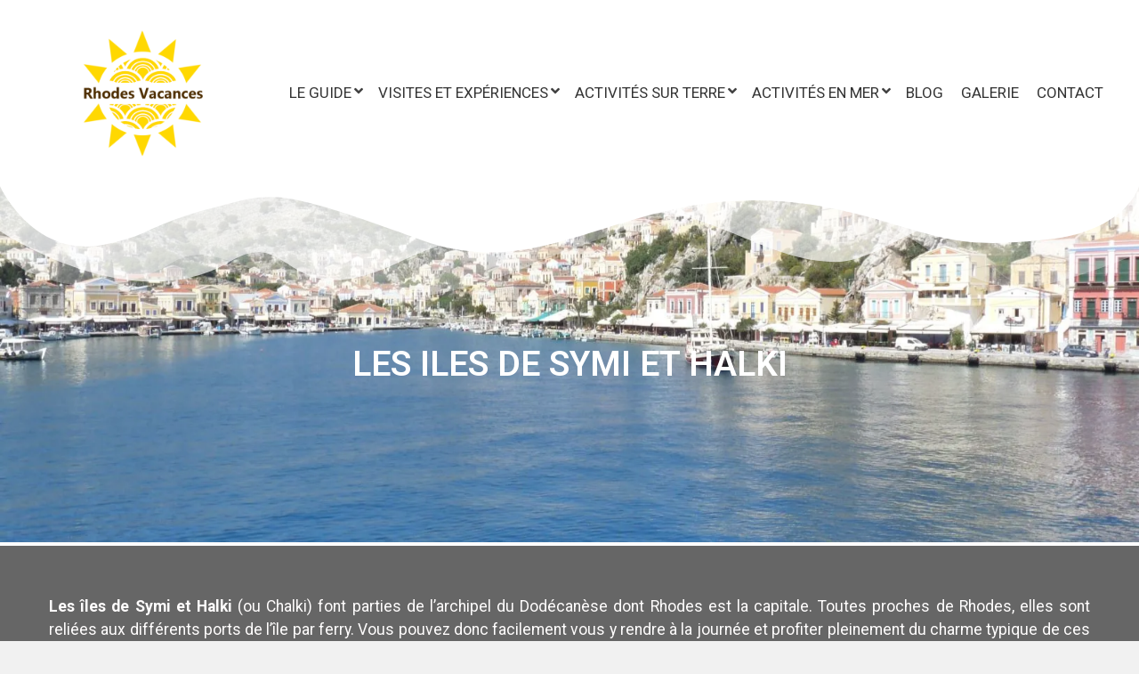

--- FILE ---
content_type: text/html; charset=UTF-8
request_url: https://rhodesvacances.fr/symi-halki/
body_size: 22637
content:
<!DOCTYPE html>
<html lang="fr-FR">
    <head>
        <meta charset="UTF-8">
        <meta name="viewport" content="width=device-width, initial-scale=1">
        <link rel="profile" href="http://gmpg.org/xfn/11">
        <meta name='robots' content='index, follow, max-image-preview:large, max-snippet:-1, max-video-preview:-1' />
<!-- Jetpack Site Verification Tags -->
<meta name="google-site-verification" content="Q2WFcy4NInaB16SNGzOQX5W4EqNbV2AEPfRABUChSZQ" />

	<!-- This site is optimized with the Yoast SEO plugin v21.8.1 - https://yoast.com/wordpress/plugins/seo/ -->
	<title>Iles de Symi et Halki - Guide de Voyage - Rhodes Vacances</title>
	<meta name="description" content="Excusion à Symi et Halki depuis Rhodes. Découvrez les îles voisines de Rhodes et l&#039;architecture de leurs maisons hautes en couleurs." />
	<link rel="canonical" href="https://rhodesvacances.fr/symi-halki/" />
	<meta property="og:locale" content="fr_FR" />
	<meta property="og:type" content="article" />
	<meta property="og:title" content="Iles de Symi et Halki - Guide de Voyage - Rhodes Vacances" />
	<meta property="og:description" content="Excusion à Symi et Halki depuis Rhodes. Découvrez les îles voisines de Rhodes et l&#039;architecture de leurs maisons hautes en couleurs." />
	<meta property="og:url" content="https://rhodesvacances.fr/symi-halki/" />
	<meta property="og:site_name" content="Rhodes Vacances" />
	<meta property="article:publisher" content="http://www.facebook/rhodesvacances.fr" />
	<meta property="article:modified_time" content="2024-07-28T19:33:44+00:00" />
	<meta property="og:image" content="https://rhodesvacances.fr/wp-content/uploads/2018/10/port-de-symi.jpg" />
	<meta property="og:image:width" content="1632" />
	<meta property="og:image:height" content="1224" />
	<meta property="og:image:type" content="image/jpeg" />
	<meta name="twitter:card" content="summary_large_image" />
	<meta name="twitter:label1" content="Durée de lecture estimée" />
	<meta name="twitter:data1" content="10 minutes" />
	<script type="application/ld+json" class="yoast-schema-graph">{"@context":"https://schema.org","@graph":[{"@type":"WebPage","@id":"https://rhodesvacances.fr/symi-halki/","url":"https://rhodesvacances.fr/symi-halki/","name":"Iles de Symi et Halki - Guide de Voyage - Rhodes Vacances","isPartOf":{"@id":"https://rhodesvacances.fr/#website"},"primaryImageOfPage":{"@id":"https://rhodesvacances.fr/symi-halki/#primaryimage"},"image":{"@id":"https://rhodesvacances.fr/symi-halki/#primaryimage"},"thumbnailUrl":"https://i0.wp.com/rhodesvacances.fr/wp-content/uploads/2018/10/port-de-symi.jpg?fit=1632%2C1224&ssl=1","datePublished":"2017-06-22T16:29:59+00:00","dateModified":"2024-07-28T19:33:44+00:00","description":"Excusion à Symi et Halki depuis Rhodes. Découvrez les îles voisines de Rhodes et l'architecture de leurs maisons hautes en couleurs.","breadcrumb":{"@id":"https://rhodesvacances.fr/symi-halki/#breadcrumb"},"inLanguage":"fr-FR","potentialAction":[{"@type":"ReadAction","target":["https://rhodesvacances.fr/symi-halki/"]}]},{"@type":"ImageObject","inLanguage":"fr-FR","@id":"https://rhodesvacances.fr/symi-halki/#primaryimage","url":"https://i0.wp.com/rhodesvacances.fr/wp-content/uploads/2018/10/port-de-symi.jpg?fit=1632%2C1224&ssl=1","contentUrl":"https://i0.wp.com/rhodesvacances.fr/wp-content/uploads/2018/10/port-de-symi.jpg?fit=1632%2C1224&ssl=1","width":1632,"height":1224,"caption":"Port de Symi"},{"@type":"BreadcrumbList","@id":"https://rhodesvacances.fr/symi-halki/#breadcrumb","itemListElement":[{"@type":"ListItem","position":1,"name":"Accueil","item":"https://rhodesvacances.fr/"},{"@type":"ListItem","position":2,"name":"Iles de Symi et Halki"}]},{"@type":"WebSite","@id":"https://rhodesvacances.fr/#website","url":"https://rhodesvacances.fr/","name":"Rhodes Vacances","description":"Le guide francophone de vos vacances à Rhodes","publisher":{"@id":"https://rhodesvacances.fr/#organization"},"potentialAction":[{"@type":"SearchAction","target":{"@type":"EntryPoint","urlTemplate":"https://rhodesvacances.fr/?s={search_term_string}"},"query-input":"required name=search_term_string"}],"inLanguage":"fr-FR"},{"@type":"Organization","@id":"https://rhodesvacances.fr/#organization","name":"Rhodes Vacances","url":"https://rhodesvacances.fr/","logo":{"@type":"ImageObject","inLanguage":"fr-FR","@id":"https://rhodesvacances.fr/#/schema/logo/image/","url":false,"contentUrl":false,"width":120,"height":123,"caption":"Rhodes Vacances"},"image":{"@id":"https://rhodesvacances.fr/#/schema/logo/image/"},"sameAs":["http://www.facebook/rhodesvacances.fr","https://www.instagram.com/rhodes_vacances/"]}]}</script>
	<!-- / Yoast SEO plugin. -->


<link rel='dns-prefetch' href='//secure.gravatar.com' />
<link rel='dns-prefetch' href='//stats.wp.com' />
<link rel='dns-prefetch' href='//fonts.googleapis.com' />
<link rel='dns-prefetch' href='//v0.wordpress.com' />
<link rel='dns-prefetch' href='//i0.wp.com' />
<link rel='dns-prefetch' href='//c0.wp.com' />
<link rel="alternate" type="application/rss+xml" title="Rhodes Vacances &raquo; Flux" href="https://rhodesvacances.fr/feed/" />
<link rel="alternate" type="application/rss+xml" title="Rhodes Vacances &raquo; Flux des commentaires" href="https://rhodesvacances.fr/comments/feed/" />
<script type="text/javascript">
window._wpemojiSettings = {"baseUrl":"https:\/\/s.w.org\/images\/core\/emoji\/14.0.0\/72x72\/","ext":".png","svgUrl":"https:\/\/s.w.org\/images\/core\/emoji\/14.0.0\/svg\/","svgExt":".svg","source":{"concatemoji":"https:\/\/rhodesvacances.fr\/wp-includes\/js\/wp-emoji-release.min.js?ver=6.2.8"}};
/*! This file is auto-generated */
!function(e,a,t){var n,r,o,i=a.createElement("canvas"),p=i.getContext&&i.getContext("2d");function s(e,t){p.clearRect(0,0,i.width,i.height),p.fillText(e,0,0);e=i.toDataURL();return p.clearRect(0,0,i.width,i.height),p.fillText(t,0,0),e===i.toDataURL()}function c(e){var t=a.createElement("script");t.src=e,t.defer=t.type="text/javascript",a.getElementsByTagName("head")[0].appendChild(t)}for(o=Array("flag","emoji"),t.supports={everything:!0,everythingExceptFlag:!0},r=0;r<o.length;r++)t.supports[o[r]]=function(e){if(p&&p.fillText)switch(p.textBaseline="top",p.font="600 32px Arial",e){case"flag":return s("\ud83c\udff3\ufe0f\u200d\u26a7\ufe0f","\ud83c\udff3\ufe0f\u200b\u26a7\ufe0f")?!1:!s("\ud83c\uddfa\ud83c\uddf3","\ud83c\uddfa\u200b\ud83c\uddf3")&&!s("\ud83c\udff4\udb40\udc67\udb40\udc62\udb40\udc65\udb40\udc6e\udb40\udc67\udb40\udc7f","\ud83c\udff4\u200b\udb40\udc67\u200b\udb40\udc62\u200b\udb40\udc65\u200b\udb40\udc6e\u200b\udb40\udc67\u200b\udb40\udc7f");case"emoji":return!s("\ud83e\udef1\ud83c\udffb\u200d\ud83e\udef2\ud83c\udfff","\ud83e\udef1\ud83c\udffb\u200b\ud83e\udef2\ud83c\udfff")}return!1}(o[r]),t.supports.everything=t.supports.everything&&t.supports[o[r]],"flag"!==o[r]&&(t.supports.everythingExceptFlag=t.supports.everythingExceptFlag&&t.supports[o[r]]);t.supports.everythingExceptFlag=t.supports.everythingExceptFlag&&!t.supports.flag,t.DOMReady=!1,t.readyCallback=function(){t.DOMReady=!0},t.supports.everything||(n=function(){t.readyCallback()},a.addEventListener?(a.addEventListener("DOMContentLoaded",n,!1),e.addEventListener("load",n,!1)):(e.attachEvent("onload",n),a.attachEvent("onreadystatechange",function(){"complete"===a.readyState&&t.readyCallback()})),(e=t.source||{}).concatemoji?c(e.concatemoji):e.wpemoji&&e.twemoji&&(c(e.twemoji),c(e.wpemoji)))}(window,document,window._wpemojiSettings);
</script>
<style type="text/css">
img.wp-smiley,
img.emoji {
	display: inline !important;
	border: none !important;
	box-shadow: none !important;
	height: 1em !important;
	width: 1em !important;
	margin: 0 0.07em !important;
	vertical-align: -0.1em !important;
	background: none !important;
	padding: 0 !important;
}
</style>
	<link rel='stylesheet' id='sbi_styles-css' href='https://rhodesvacances.fr/wp-content/plugins/instagram-feed/css/sbi-styles.min.css?ver=6.9.1' type='text/css' media='all' />
<link rel='stylesheet' id='mediaelement-css' href='https://c0.wp.com/c/6.2.8/wp-includes/js/mediaelement/mediaelementplayer-legacy.min.css' type='text/css' media='all' />
<link rel='stylesheet' id='wp-mediaelement-css' href='https://c0.wp.com/c/6.2.8/wp-includes/js/mediaelement/wp-mediaelement.min.css' type='text/css' media='all' />
<link rel='stylesheet' id='classic-theme-styles-css' href='https://c0.wp.com/c/6.2.8/wp-includes/css/classic-themes.min.css' type='text/css' media='all' />
<style id='global-styles-inline-css' type='text/css'>
body{--wp--preset--color--black: #000000;--wp--preset--color--cyan-bluish-gray: #abb8c3;--wp--preset--color--white: #ffffff;--wp--preset--color--pale-pink: #f78da7;--wp--preset--color--vivid-red: #cf2e2e;--wp--preset--color--luminous-vivid-orange: #ff6900;--wp--preset--color--luminous-vivid-amber: #fcb900;--wp--preset--color--light-green-cyan: #7bdcb5;--wp--preset--color--vivid-green-cyan: #00d084;--wp--preset--color--pale-cyan-blue: #8ed1fc;--wp--preset--color--vivid-cyan-blue: #0693e3;--wp--preset--color--vivid-purple: #9b51e0;--wp--preset--gradient--vivid-cyan-blue-to-vivid-purple: linear-gradient(135deg,rgba(6,147,227,1) 0%,rgb(155,81,224) 100%);--wp--preset--gradient--light-green-cyan-to-vivid-green-cyan: linear-gradient(135deg,rgb(122,220,180) 0%,rgb(0,208,130) 100%);--wp--preset--gradient--luminous-vivid-amber-to-luminous-vivid-orange: linear-gradient(135deg,rgba(252,185,0,1) 0%,rgba(255,105,0,1) 100%);--wp--preset--gradient--luminous-vivid-orange-to-vivid-red: linear-gradient(135deg,rgba(255,105,0,1) 0%,rgb(207,46,46) 100%);--wp--preset--gradient--very-light-gray-to-cyan-bluish-gray: linear-gradient(135deg,rgb(238,238,238) 0%,rgb(169,184,195) 100%);--wp--preset--gradient--cool-to-warm-spectrum: linear-gradient(135deg,rgb(74,234,220) 0%,rgb(151,120,209) 20%,rgb(207,42,186) 40%,rgb(238,44,130) 60%,rgb(251,105,98) 80%,rgb(254,248,76) 100%);--wp--preset--gradient--blush-light-purple: linear-gradient(135deg,rgb(255,206,236) 0%,rgb(152,150,240) 100%);--wp--preset--gradient--blush-bordeaux: linear-gradient(135deg,rgb(254,205,165) 0%,rgb(254,45,45) 50%,rgb(107,0,62) 100%);--wp--preset--gradient--luminous-dusk: linear-gradient(135deg,rgb(255,203,112) 0%,rgb(199,81,192) 50%,rgb(65,88,208) 100%);--wp--preset--gradient--pale-ocean: linear-gradient(135deg,rgb(255,245,203) 0%,rgb(182,227,212) 50%,rgb(51,167,181) 100%);--wp--preset--gradient--electric-grass: linear-gradient(135deg,rgb(202,248,128) 0%,rgb(113,206,126) 100%);--wp--preset--gradient--midnight: linear-gradient(135deg,rgb(2,3,129) 0%,rgb(40,116,252) 100%);--wp--preset--duotone--dark-grayscale: url('#wp-duotone-dark-grayscale');--wp--preset--duotone--grayscale: url('#wp-duotone-grayscale');--wp--preset--duotone--purple-yellow: url('#wp-duotone-purple-yellow');--wp--preset--duotone--blue-red: url('#wp-duotone-blue-red');--wp--preset--duotone--midnight: url('#wp-duotone-midnight');--wp--preset--duotone--magenta-yellow: url('#wp-duotone-magenta-yellow');--wp--preset--duotone--purple-green: url('#wp-duotone-purple-green');--wp--preset--duotone--blue-orange: url('#wp-duotone-blue-orange');--wp--preset--font-size--small: 13px;--wp--preset--font-size--medium: 20px;--wp--preset--font-size--large: 36px;--wp--preset--font-size--x-large: 42px;--wp--preset--spacing--20: 0.44rem;--wp--preset--spacing--30: 0.67rem;--wp--preset--spacing--40: 1rem;--wp--preset--spacing--50: 1.5rem;--wp--preset--spacing--60: 2.25rem;--wp--preset--spacing--70: 3.38rem;--wp--preset--spacing--80: 5.06rem;--wp--preset--shadow--natural: 6px 6px 9px rgba(0, 0, 0, 0.2);--wp--preset--shadow--deep: 12px 12px 50px rgba(0, 0, 0, 0.4);--wp--preset--shadow--sharp: 6px 6px 0px rgba(0, 0, 0, 0.2);--wp--preset--shadow--outlined: 6px 6px 0px -3px rgba(255, 255, 255, 1), 6px 6px rgba(0, 0, 0, 1);--wp--preset--shadow--crisp: 6px 6px 0px rgba(0, 0, 0, 1);}:where(.is-layout-flex){gap: 0.5em;}body .is-layout-flow > .alignleft{float: left;margin-inline-start: 0;margin-inline-end: 2em;}body .is-layout-flow > .alignright{float: right;margin-inline-start: 2em;margin-inline-end: 0;}body .is-layout-flow > .aligncenter{margin-left: auto !important;margin-right: auto !important;}body .is-layout-constrained > .alignleft{float: left;margin-inline-start: 0;margin-inline-end: 2em;}body .is-layout-constrained > .alignright{float: right;margin-inline-start: 2em;margin-inline-end: 0;}body .is-layout-constrained > .aligncenter{margin-left: auto !important;margin-right: auto !important;}body .is-layout-constrained > :where(:not(.alignleft):not(.alignright):not(.alignfull)){max-width: var(--wp--style--global--content-size);margin-left: auto !important;margin-right: auto !important;}body .is-layout-constrained > .alignwide{max-width: var(--wp--style--global--wide-size);}body .is-layout-flex{display: flex;}body .is-layout-flex{flex-wrap: wrap;align-items: center;}body .is-layout-flex > *{margin: 0;}:where(.wp-block-columns.is-layout-flex){gap: 2em;}.has-black-color{color: var(--wp--preset--color--black) !important;}.has-cyan-bluish-gray-color{color: var(--wp--preset--color--cyan-bluish-gray) !important;}.has-white-color{color: var(--wp--preset--color--white) !important;}.has-pale-pink-color{color: var(--wp--preset--color--pale-pink) !important;}.has-vivid-red-color{color: var(--wp--preset--color--vivid-red) !important;}.has-luminous-vivid-orange-color{color: var(--wp--preset--color--luminous-vivid-orange) !important;}.has-luminous-vivid-amber-color{color: var(--wp--preset--color--luminous-vivid-amber) !important;}.has-light-green-cyan-color{color: var(--wp--preset--color--light-green-cyan) !important;}.has-vivid-green-cyan-color{color: var(--wp--preset--color--vivid-green-cyan) !important;}.has-pale-cyan-blue-color{color: var(--wp--preset--color--pale-cyan-blue) !important;}.has-vivid-cyan-blue-color{color: var(--wp--preset--color--vivid-cyan-blue) !important;}.has-vivid-purple-color{color: var(--wp--preset--color--vivid-purple) !important;}.has-black-background-color{background-color: var(--wp--preset--color--black) !important;}.has-cyan-bluish-gray-background-color{background-color: var(--wp--preset--color--cyan-bluish-gray) !important;}.has-white-background-color{background-color: var(--wp--preset--color--white) !important;}.has-pale-pink-background-color{background-color: var(--wp--preset--color--pale-pink) !important;}.has-vivid-red-background-color{background-color: var(--wp--preset--color--vivid-red) !important;}.has-luminous-vivid-orange-background-color{background-color: var(--wp--preset--color--luminous-vivid-orange) !important;}.has-luminous-vivid-amber-background-color{background-color: var(--wp--preset--color--luminous-vivid-amber) !important;}.has-light-green-cyan-background-color{background-color: var(--wp--preset--color--light-green-cyan) !important;}.has-vivid-green-cyan-background-color{background-color: var(--wp--preset--color--vivid-green-cyan) !important;}.has-pale-cyan-blue-background-color{background-color: var(--wp--preset--color--pale-cyan-blue) !important;}.has-vivid-cyan-blue-background-color{background-color: var(--wp--preset--color--vivid-cyan-blue) !important;}.has-vivid-purple-background-color{background-color: var(--wp--preset--color--vivid-purple) !important;}.has-black-border-color{border-color: var(--wp--preset--color--black) !important;}.has-cyan-bluish-gray-border-color{border-color: var(--wp--preset--color--cyan-bluish-gray) !important;}.has-white-border-color{border-color: var(--wp--preset--color--white) !important;}.has-pale-pink-border-color{border-color: var(--wp--preset--color--pale-pink) !important;}.has-vivid-red-border-color{border-color: var(--wp--preset--color--vivid-red) !important;}.has-luminous-vivid-orange-border-color{border-color: var(--wp--preset--color--luminous-vivid-orange) !important;}.has-luminous-vivid-amber-border-color{border-color: var(--wp--preset--color--luminous-vivid-amber) !important;}.has-light-green-cyan-border-color{border-color: var(--wp--preset--color--light-green-cyan) !important;}.has-vivid-green-cyan-border-color{border-color: var(--wp--preset--color--vivid-green-cyan) !important;}.has-pale-cyan-blue-border-color{border-color: var(--wp--preset--color--pale-cyan-blue) !important;}.has-vivid-cyan-blue-border-color{border-color: var(--wp--preset--color--vivid-cyan-blue) !important;}.has-vivid-purple-border-color{border-color: var(--wp--preset--color--vivid-purple) !important;}.has-vivid-cyan-blue-to-vivid-purple-gradient-background{background: var(--wp--preset--gradient--vivid-cyan-blue-to-vivid-purple) !important;}.has-light-green-cyan-to-vivid-green-cyan-gradient-background{background: var(--wp--preset--gradient--light-green-cyan-to-vivid-green-cyan) !important;}.has-luminous-vivid-amber-to-luminous-vivid-orange-gradient-background{background: var(--wp--preset--gradient--luminous-vivid-amber-to-luminous-vivid-orange) !important;}.has-luminous-vivid-orange-to-vivid-red-gradient-background{background: var(--wp--preset--gradient--luminous-vivid-orange-to-vivid-red) !important;}.has-very-light-gray-to-cyan-bluish-gray-gradient-background{background: var(--wp--preset--gradient--very-light-gray-to-cyan-bluish-gray) !important;}.has-cool-to-warm-spectrum-gradient-background{background: var(--wp--preset--gradient--cool-to-warm-spectrum) !important;}.has-blush-light-purple-gradient-background{background: var(--wp--preset--gradient--blush-light-purple) !important;}.has-blush-bordeaux-gradient-background{background: var(--wp--preset--gradient--blush-bordeaux) !important;}.has-luminous-dusk-gradient-background{background: var(--wp--preset--gradient--luminous-dusk) !important;}.has-pale-ocean-gradient-background{background: var(--wp--preset--gradient--pale-ocean) !important;}.has-electric-grass-gradient-background{background: var(--wp--preset--gradient--electric-grass) !important;}.has-midnight-gradient-background{background: var(--wp--preset--gradient--midnight) !important;}.has-small-font-size{font-size: var(--wp--preset--font-size--small) !important;}.has-medium-font-size{font-size: var(--wp--preset--font-size--medium) !important;}.has-large-font-size{font-size: var(--wp--preset--font-size--large) !important;}.has-x-large-font-size{font-size: var(--wp--preset--font-size--x-large) !important;}
.wp-block-navigation a:where(:not(.wp-element-button)){color: inherit;}
:where(.wp-block-columns.is-layout-flex){gap: 2em;}
.wp-block-pullquote{font-size: 1.5em;line-height: 1.6;}
</style>
<link rel='stylesheet' id='fontawesome-five-css-css' href='https://rhodesvacances.fr/wp-content/plugins/accesspress-social-counter/css/fontawesome-all.css?ver=1.9.2' type='text/css' media='all' />
<link rel='stylesheet' id='apsc-frontend-css-css' href='https://rhodesvacances.fr/wp-content/plugins/accesspress-social-counter/css/frontend.css?ver=1.9.2' type='text/css' media='all' />
<link rel='stylesheet' id='aps-animate-css-css' href='https://rhodesvacances.fr/wp-content/plugins/accesspress-social-icons/css/animate.css?ver=1.8.5' type='text/css' media='all' />
<link rel='stylesheet' id='aps-frontend-css-css' href='https://rhodesvacances.fr/wp-content/plugins/accesspress-social-icons/css/frontend.css?ver=1.8.5' type='text/css' media='all' />
<link rel='stylesheet' id='apss-font-awesome-five-css' href='https://rhodesvacances.fr/wp-content/plugins/accesspress-social-share/css/fontawesome-all.css?ver=4.5.6' type='text/css' media='all' />
<link rel='stylesheet' id='apss-frontend-css-css' href='https://rhodesvacances.fr/wp-content/plugins/accesspress-social-share/css/frontend.css?ver=4.5.6' type='text/css' media='all' />
<link rel='stylesheet' id='apss-font-opensans-css' href='//fonts.googleapis.com/css?family=Open+Sans&#038;ver=6.2.8' type='text/css' media='all' />
<link rel='stylesheet' id='cpsh-shortcodes-css' href='https://rhodesvacances.fr/wp-content/plugins/column-shortcodes//assets/css/shortcodes.css?ver=1.0.1' type='text/css' media='all' />
<link rel='stylesheet' id='contact-form-7-css' href='https://rhodesvacances.fr/wp-content/plugins/contact-form-7/includes/css/styles.css?ver=5.8.7' type='text/css' media='all' />
<link rel='stylesheet' id='responsive-lightbox-swipebox-css' href='https://rhodesvacances.fr/wp-content/plugins/responsive-lightbox/assets/swipebox/swipebox.min.css?ver=1.5.2' type='text/css' media='all' />
<link rel='stylesheet' id='give-styles-css' href='https://rhodesvacances.fr/wp-content/plugins/give/assets/dist/css/give.css?ver=3.6.2' type='text/css' media='all' />
<link rel='stylesheet' id='give-donation-summary-style-frontend-css' href='https://rhodesvacances.fr/wp-content/plugins/give/assets/dist/css/give-donation-summary.css?ver=3.6.2' type='text/css' media='all' />
<link rel='stylesheet' id='parent-style-css' href='https://rhodesvacances.fr/wp-content/themes/accesspress-parallax/style.css?ver=6.2.8' type='text/css' media='all' />
<link rel='stylesheet' id='accesspress-parallax-google-fonts-css' href='//fonts.googleapis.com/css?family=Roboto%3A400%2C300%2C500%2C700%7COxygen%3A400%2C300%2C700%7CQuicksand%3A400%2C500%2C600%2C700%7CPoppins%3A300%2C400%2C500%2C600&#038;ver=6.2.8' type='text/css' media='all' />
<link rel='stylesheet' id='font-awesome-css' href='https://rhodesvacances.fr/wp-content/plugins/elementor/assets/lib/font-awesome/css/font-awesome.min.css?ver=4.7.0' type='text/css' media='all' />
<link rel='stylesheet' id='nivo-lightbox-css' href='https://rhodesvacances.fr/wp-content/themes/accesspress-parallax/css/nivo-lightbox.css?ver=6.2.8' type='text/css' media='all' />
<link rel='stylesheet' id='animate-css' href='https://rhodesvacances.fr/wp-content/themes/accesspress-parallax/css/animate.css?ver=6.2.8' type='text/css' media='all' />
<link rel='stylesheet' id='slick-css' href='https://rhodesvacances.fr/wp-content/themes/accesspress-parallax/css/slick.css?ver=6.2.8' type='text/css' media='all' />
<link rel='stylesheet' id='accesspress-parallax-woocommerce-css' href='https://rhodesvacances.fr/wp-content/themes/accesspress-parallax/woocommerce/ap-parallax-style.css?ver=6.2.8' type='text/css' media='all' />
<link rel='stylesheet' id='accesspress-parallax-style-css' href='https://rhodesvacances.fr/wp-content/themes/accesspress-parallax-child/style.css?ver=6.2.8' type='text/css' media='all' />
<style id='accesspress-parallax-style-inline-css' type='text/css'>

                    .main-navigation > ul > li.current a,
                    .main-navigation li:hover > a,
                    .blog-list .blog-excerpt .posted-date,
                    .woocommerce p.stars a,
                    .product_meta a,
                    .woocommerce-MyAccount-navigation a,
                    .woocommerce-MyAccount-content a,
                    .woocommerce-cart-form__cart-item a,
                    .woocommerce-info a,                    
                    body:not(.home) .main-navigation .current_page_item > a,
                    body:not(.home) .main-navigation .current-menu-item > a,
                    h4.blog-post-title a:hover,
                    h4.portfolio-post-title a:hover{
                        color: #20c4ce;
                    }
                    #main-slider .slick-dots li.slick-active button,
                    .slider-caption .caption-description a:hover, .btn:hover,
                    .testimonial-listing .slick-arrow:hover,
                    .blog-list .blog-excerpt span,
                    .woocommerce ul.products li.product .onsale, .woocommerce span.onsale,
                    .woocommerce ul.products li.product .button,
                    .parallax-section .wpcf7-form .wpcf7-submit, #go-top,
                    .posted-on,
                    .pagination .nav-links a, .pagination .nav-links span,
                    .woocommerce nav.woocommerce-pagination ul li a,
                    .woocommerce nav.woocommerce-pagination ul li span,
                    .woocommerce #respond input#submit.alt,
                    .woocommerce a.button.alt, .woocommerce button.button.alt,
                    .woocommerce input.button.alt,
                    .woocommerce #respond input#submit:hover,
                    .woocommerce a.button:hover, .woocommerce button.button:hover,
                    .woocommerce input.button:hover,
                    .woocommerce #respond input#submit:hover,
                    .woocommerce a.button:hover, .woocommerce button.button:hover,
                    .woocommerce input.button:hover{
                        background: #20c4ce;
                    }
                    .woocommerce #respond input#submit.alt:hover,
                    .woocommerce a.button.alt:hover,
                    .woocommerce button.button.alt:hover,
                    .woocommerce input.button.alt:hover{
                        background: #1db0b9; 
                    }
                    #masthead.header-bottom-border,
                    #main-slider .slick-dots li.slick-active button,
                    .slider-caption .caption-description a:hover, .btn:hover,
                    .team-image:hover, .team-image.slick-current,
                    .testimonial-listing .slick-arrow:hover,
                    .blog-list .blog-excerpt,
                    #secondary h2.widget-title{
                        border-color: #20c4ce;
                    }
                    #secondary h2.widget-title{
                        border-color: #20c4ce;
                    }@media screen and (max-width: 1000px){
            .main-navigation > ul,
            .menu-toggle
            {
                background-color: #20c4ce;
            }
        }
                    .posted-on:before{
                        border-color: transparent transparent #1a9da5 #1a9da5;
                    }
</style>
<link rel='stylesheet' id='accesspress-parallax-responsive-css' href='https://rhodesvacances.fr/wp-content/themes/accesspress-parallax/css/responsive.css?ver=6.2.8' type='text/css' media='all' />
<link rel='stylesheet' id='elementor-icons-css' href='https://rhodesvacances.fr/wp-content/plugins/elementor/assets/lib/eicons/css/elementor-icons.min.css?ver=5.29.0' type='text/css' media='all' />
<link rel='stylesheet' id='elementor-frontend-css' href='https://rhodesvacances.fr/wp-content/plugins/elementor/assets/css/frontend.min.css?ver=3.21.3' type='text/css' media='all' />
<link rel='stylesheet' id='swiper-css' href='https://rhodesvacances.fr/wp-content/plugins/elementor/assets/lib/swiper/v8/css/swiper.min.css?ver=8.4.5' type='text/css' media='all' />
<link rel='stylesheet' id='elementor-post-4043-css' href='https://rhodesvacances.fr/wp-content/uploads/elementor/css/post-4043.css?ver=1645557111' type='text/css' media='all' />
<link rel='stylesheet' id='font-awesome-5-all-css' href='https://rhodesvacances.fr/wp-content/plugins/elementor/assets/lib/font-awesome/css/all.min.css?ver=3.21.3' type='text/css' media='all' />
<link rel='stylesheet' id='font-awesome-4-shim-css' href='https://rhodesvacances.fr/wp-content/plugins/elementor/assets/lib/font-awesome/css/v4-shims.min.css?ver=3.21.3' type='text/css' media='all' />
<link rel='stylesheet' id='sbistyles-css' href='https://rhodesvacances.fr/wp-content/plugins/instagram-feed/css/sbi-styles.min.css?ver=6.9.1' type='text/css' media='all' />
<link rel='stylesheet' id='elementor-global-css' href='https://rhodesvacances.fr/wp-content/uploads/elementor/css/global.css?ver=1645557112' type='text/css' media='all' />
<link rel='stylesheet' id='elementor-post-334-css' href='https://rhodesvacances.fr/wp-content/uploads/elementor/css/post-334.css?ver=1722195234' type='text/css' media='all' />
<link rel='stylesheet' id='google-fonts-1-css' href='https://fonts.googleapis.com/css?family=Roboto%3A100%2C100italic%2C200%2C200italic%2C300%2C300italic%2C400%2C400italic%2C500%2C500italic%2C600%2C600italic%2C700%2C700italic%2C800%2C800italic%2C900%2C900italic%7CRoboto+Slab%3A100%2C100italic%2C200%2C200italic%2C300%2C300italic%2C400%2C400italic%2C500%2C500italic%2C600%2C600italic%2C700%2C700italic%2C800%2C800italic%2C900%2C900italic%7CArchitects+Daughter%3A100%2C100italic%2C200%2C200italic%2C300%2C300italic%2C400%2C400italic%2C500%2C500italic%2C600%2C600italic%2C700%2C700italic%2C800%2C800italic%2C900%2C900italic&#038;display=auto&#038;ver=6.2.8' type='text/css' media='all' />
<link rel='stylesheet' id='jetpack_css-css' href='https://c0.wp.com/p/jetpack/12.8.2/css/jetpack.css' type='text/css' media='all' />
<link rel="preconnect" href="https://fonts.gstatic.com/" crossorigin><script type='text/javascript' src='https://c0.wp.com/c/6.2.8/wp-includes/js/jquery/jquery.min.js' id='jquery-core-js'></script>
<script type='text/javascript' src='https://c0.wp.com/c/6.2.8/wp-includes/js/jquery/jquery-migrate.min.js' id='jquery-migrate-js'></script>
<script type='text/javascript' src='https://rhodesvacances.fr/wp-content/plugins/accesspress-social-icons/js/frontend.js?ver=1.8.5' id='aps-frontend-js-js'></script>
<script type='text/javascript' src='https://rhodesvacances.fr/wp-content/plugins/responsive-lightbox/assets/swipebox/jquery.swipebox.min.js?ver=1.5.2' id='responsive-lightbox-swipebox-js'></script>
<script type='text/javascript' src='https://c0.wp.com/c/6.2.8/wp-includes/js/underscore.min.js' id='underscore-js'></script>
<script type='text/javascript' src='https://rhodesvacances.fr/wp-content/plugins/responsive-lightbox/assets/infinitescroll/infinite-scroll.pkgd.min.js?ver=4.0.1' id='responsive-lightbox-infinite-scroll-js'></script>
<script type='text/javascript' id='responsive-lightbox-js-before'>
var rlArgs = {"script":"swipebox","selector":"lx","customEvents":"","activeGalleries":false,"animation":true,"hideCloseButtonOnMobile":false,"removeBarsOnMobile":false,"hideBars":true,"hideBarsDelay":5000,"videoMaxWidth":1080,"useSVG":true,"loopAtEnd":false,"woocommerce_gallery":false,"ajaxurl":"https:\/\/rhodesvacances.fr\/wp-admin\/admin-ajax.php","nonce":"cefd9d460a","preview":false,"postId":334,"scriptExtension":false};
</script>
<script type='text/javascript' src='https://rhodesvacances.fr/wp-content/plugins/responsive-lightbox/js/front.js?ver=2.5.2' id='responsive-lightbox-js'></script>
<script type='text/javascript' src='https://c0.wp.com/c/6.2.8/wp-includes/js/dist/vendor/wp-polyfill-inert.min.js' id='wp-polyfill-inert-js'></script>
<script type='text/javascript' src='https://c0.wp.com/c/6.2.8/wp-includes/js/dist/vendor/regenerator-runtime.min.js' id='regenerator-runtime-js'></script>
<script type='text/javascript' src='https://c0.wp.com/c/6.2.8/wp-includes/js/dist/vendor/wp-polyfill.min.js' id='wp-polyfill-js'></script>
<script type='text/javascript' src='https://c0.wp.com/c/6.2.8/wp-includes/js/dist/hooks.min.js' id='wp-hooks-js'></script>
<script type='text/javascript' src='https://c0.wp.com/c/6.2.8/wp-includes/js/dist/i18n.min.js' id='wp-i18n-js'></script>
<script type='text/javascript' id='wp-i18n-js-after'>
wp.i18n.setLocaleData( { 'text direction\u0004ltr': [ 'ltr' ] } );
</script>
<script type='text/javascript' id='give-js-extra'>
/* <![CDATA[ */
var give_global_vars = {"ajaxurl":"https:\/\/rhodesvacances.fr\/wp-admin\/admin-ajax.php","checkout_nonce":"1dbced05d6","currency":"EUR","currency_sign":"\u20ac","currency_pos":"after","thousands_separator":".","decimal_separator":",","no_gateway":"Veuillez s\u00e9lectionner votre mode de paiement.","bad_minimum":"Le montant du don minimum pour ce formulaire est de","bad_maximum":"Le montant maximum du don personnalis\u00e9 pour ce formulaire est","general_loading":"Chargement\u2026","purchase_loading":"Veuillez patienter\u2026","textForOverlayScreen":"<h3>En cours...<\/h3><p>This will only take a second!<\/p>","number_decimals":"2","is_test_mode":"","give_version":"3.6.2","magnific_options":{"main_class":"give-modal","close_on_bg_click":false},"form_translation":{"payment-mode":"Veuillez s\u00e9lectionner un moyen de paiement.","give_first":"Veuillez saisir votre pr\u00e9nom.","give_last":"Veuillez saisir votre nom.","give_email":"Veuillez saisir une adresse de messagerie valide.","give_user_login":"Identifiant ou adresse de messagerie non valide.","give_user_pass":"Saisir un mot de passe.","give_user_pass_confirm":"Confirmer le mot de passe.","give_agree_to_terms":"Vous devez \u00eatre d\u2019accord avec les termes et conditions."},"confirm_email_sent_message":"Veuillez v\u00e9rifier votre e-mail et cliquer sur le lien pour acc\u00e9der \u00e0 votre historique complet de dons.","ajax_vars":{"ajaxurl":"https:\/\/rhodesvacances.fr\/wp-admin\/admin-ajax.php","ajaxNonce":"d89ecdd1cd","loading":"En cours de chargement","select_option":"Veuillez s\u00e9lectionner une option","default_gateway":"paypal-commerce","permalinks":"1","number_decimals":2},"cookie_hash":"2869e28a1cd91ee24d71d5543c03845c","session_nonce_cookie_name":"wp-give_session_reset_nonce_2869e28a1cd91ee24d71d5543c03845c","session_cookie_name":"wp-give_session_2869e28a1cd91ee24d71d5543c03845c","delete_session_nonce_cookie":"0"};
var giveApiSettings = {"root":"https:\/\/rhodesvacances.fr\/wp-json\/give-api\/v2\/","rest_base":"give-api\/v2"};
/* ]]> */
</script>
<script type='text/javascript' id='give-js-translations'>
( function( domain, translations ) {
	var localeData = translations.locale_data[ domain ] || translations.locale_data.messages;
	localeData[""].domain = domain;
	wp.i18n.setLocaleData( localeData, domain );
} )( "give", {"translation-revision-date":"2024-03-13 22:15:41+0000","generator":"GlotPress\/4.0.0","domain":"messages","locale_data":{"messages":{"":{"domain":"messages","plural-forms":"nplurals=2; plural=n > 1;","lang":"fr"},"Dismiss this notice.":["Supprimer ce message."]}},"comment":{"reference":"assets\/dist\/js\/give.js"}} );
</script>
<script type='text/javascript' src='https://rhodesvacances.fr/wp-content/plugins/give/assets/dist/js/give.js?ver=45021738ab584c0b' id='give-js'></script>
<script type='text/javascript' src='https://rhodesvacances.fr/wp-content/plugins/elementor/assets/lib/font-awesome/js/v4-shims.min.js?ver=3.21.3' id='font-awesome-4-shim-js'></script>
<link rel="https://api.w.org/" href="https://rhodesvacances.fr/wp-json/" /><link rel="alternate" type="application/json" href="https://rhodesvacances.fr/wp-json/wp/v2/pages/334" /><link rel="EditURI" type="application/rsd+xml" title="RSD" href="https://rhodesvacances.fr/xmlrpc.php?rsd" />
<link rel="wlwmanifest" type="application/wlwmanifest+xml" href="https://rhodesvacances.fr/wp-includes/wlwmanifest.xml" />
<meta name="generator" content="WordPress 6.2.8" />
<link rel='shortlink' href='https://wp.me/P8SukE-5o' />
<link rel="alternate" type="application/json+oembed" href="https://rhodesvacances.fr/wp-json/oembed/1.0/embed?url=https%3A%2F%2Frhodesvacances.fr%2Fsymi-halki%2F" />
<link rel="alternate" type="text/xml+oembed" href="https://rhodesvacances.fr/wp-json/oembed/1.0/embed?url=https%3A%2F%2Frhodesvacances.fr%2Fsymi-halki%2F&#038;format=xml" />
<meta name="generator" content="Give v3.6.2" />
	<style>img#wpstats{display:none}</style>
		<style type='text/css' media='all'>.ap-home #section-35{ background:url() no-repeat scroll top left #ffffff; background-size:auto; color:}
.ap-home #section-35 .overlay { background:url(https://rhodesvacances.fr/wp-content/themes/accesspress-parallax/images/overlay0.png);}
.ap-home #section-1144{ background:url(https://rhodesvacances.fr/wp-content/uploads/2020/05/remparts-rhodes.jpg) no-repeat scroll top left ; background-size:auto; color:#eeeeee}
.ap-home #section-1144 .overlay { background:url(https://rhodesvacances.fr/wp-content/themes/accesspress-parallax/images/overlay0.png);}
.ap-home #section-1756{ background:url() no-repeat scroll top left ; background-size:auto; color:}
.ap-home #section-1756 .overlay { background:url(https://rhodesvacances.fr/wp-content/themes/accesspress-parallax/images/overlay0.png);}
.ap-home #section-59{ background:url(https://rhodesvacances.fr/wp-content/uploads/2019/02/baie-de-saint-paul-lindos.jpg) no-repeat scroll top left ; background-size:auto; color:#eeeeee}
.ap-home #section-59 .overlay { background:url(https://rhodesvacances.fr/wp-content/themes/accesspress-parallax/images/overlay0.png);}
.ap-home #section-82{ background:url() no-repeat scroll top left ; background-size:auto; color:}
.ap-home #section-82 .overlay { background:url(https://rhodesvacances.fr/wp-content/themes/accesspress-parallax/images/overlay0.png);}
.ap-home #section-2197{ background:url() no-repeat scroll top left #000000; background-size:auto; color:#ffffff}
.ap-home #section-2197 .overlay { background:url(https://rhodesvacances.fr/wp-content/themes/accesspress-parallax/images/overlay0.png);}
.ap-home #section-71{ background:url(https://rhodesvacances.fr/wp-content/uploads/2022/01/coucher_de_soleil_monolithos_rhodes_vacances.jpg) no-repeat scroll top left ; background-size:auto; color:#eeeeee}
.ap-home #section-71 .overlay { background:url(https://rhodesvacances.fr/wp-content/themes/accesspress-parallax/images/overlay0.png);}
.ap-home #section-54{ background:url() no-repeat scroll top left #666666; background-size:auto; color:#ffffff}
.ap-home #section-54 .overlay { background:url(https://rhodesvacances.fr/wp-content/themes/accesspress-parallax/images/overlay0.png);}
.ap-home #section-601{ background:url(https://rhodesvacances.fr/wp-content/uploads/2020/02/rhodes-vacances-acceuil.jpg) no-repeat scroll top left ; background-size:auto; color:#eeeeee}
.ap-home #section-601 .overlay { background:url(https://rhodesvacances.fr/wp-content/themes/accesspress-parallax/images/overlay0.png);}
.ap-home #section-675{ background:url() no-repeat scroll top left ; background-size:auto; color:}
.ap-home #section-675 .overlay { background:url(https://rhodesvacances.fr/wp-content/themes/accesspress-parallax/images/overlay0.png);}
.ap-home #section-603{ background:url(https://rhodesvacances.fr/wp-content/uploads/2019/02/mandraki-rhodes.jpg) no-repeat scroll top left ; background-size:auto; color:#eeeeee}
.ap-home #section-603 .overlay { background:url(https://rhodesvacances.fr/wp-content/themes/accesspress-parallax/images/overlay0.png);}
</style>
<script>
</script>
<meta name="generator" content="Elementor 3.21.3; features: e_optimized_assets_loading, additional_custom_breakpoints; settings: css_print_method-external, google_font-enabled, font_display-auto">
<link rel="icon" href="https://i0.wp.com/rhodesvacances.fr/wp-content/uploads/2019/12/logo-rhodes-vacances.png?fit=32%2C32&#038;ssl=1" sizes="32x32" />
<link rel="icon" href="https://i0.wp.com/rhodesvacances.fr/wp-content/uploads/2019/12/logo-rhodes-vacances.png?fit=192%2C192&#038;ssl=1" sizes="192x192" />
<link rel="apple-touch-icon" href="https://i0.wp.com/rhodesvacances.fr/wp-content/uploads/2019/12/logo-rhodes-vacances.png?fit=180%2C180&#038;ssl=1" />
<meta name="msapplication-TileImage" content="https://i0.wp.com/rhodesvacances.fr/wp-content/uploads/2019/12/logo-rhodes-vacances.png?fit=270%2C270&#038;ssl=1" />
    </head>
    <body class="page-template page-template-elementor_header_footer page page-id-334 wp-embed-responsive group-blog ap-parallax columns-3 elementor-default elementor-template-full-width elementor-kit-4043 elementor-page elementor-page-334">
        <svg xmlns="http://www.w3.org/2000/svg" viewBox="0 0 0 0" width="0" height="0" focusable="false" role="none" style="visibility: hidden; position: absolute; left: -9999px; overflow: hidden;" ><defs><filter id="wp-duotone-dark-grayscale"><feColorMatrix color-interpolation-filters="sRGB" type="matrix" values=" .299 .587 .114 0 0 .299 .587 .114 0 0 .299 .587 .114 0 0 .299 .587 .114 0 0 " /><feComponentTransfer color-interpolation-filters="sRGB" ><feFuncR type="table" tableValues="0 0.49803921568627" /><feFuncG type="table" tableValues="0 0.49803921568627" /><feFuncB type="table" tableValues="0 0.49803921568627" /><feFuncA type="table" tableValues="1 1" /></feComponentTransfer><feComposite in2="SourceGraphic" operator="in" /></filter></defs></svg><svg xmlns="http://www.w3.org/2000/svg" viewBox="0 0 0 0" width="0" height="0" focusable="false" role="none" style="visibility: hidden; position: absolute; left: -9999px; overflow: hidden;" ><defs><filter id="wp-duotone-grayscale"><feColorMatrix color-interpolation-filters="sRGB" type="matrix" values=" .299 .587 .114 0 0 .299 .587 .114 0 0 .299 .587 .114 0 0 .299 .587 .114 0 0 " /><feComponentTransfer color-interpolation-filters="sRGB" ><feFuncR type="table" tableValues="0 1" /><feFuncG type="table" tableValues="0 1" /><feFuncB type="table" tableValues="0 1" /><feFuncA type="table" tableValues="1 1" /></feComponentTransfer><feComposite in2="SourceGraphic" operator="in" /></filter></defs></svg><svg xmlns="http://www.w3.org/2000/svg" viewBox="0 0 0 0" width="0" height="0" focusable="false" role="none" style="visibility: hidden; position: absolute; left: -9999px; overflow: hidden;" ><defs><filter id="wp-duotone-purple-yellow"><feColorMatrix color-interpolation-filters="sRGB" type="matrix" values=" .299 .587 .114 0 0 .299 .587 .114 0 0 .299 .587 .114 0 0 .299 .587 .114 0 0 " /><feComponentTransfer color-interpolation-filters="sRGB" ><feFuncR type="table" tableValues="0.54901960784314 0.98823529411765" /><feFuncG type="table" tableValues="0 1" /><feFuncB type="table" tableValues="0.71764705882353 0.25490196078431" /><feFuncA type="table" tableValues="1 1" /></feComponentTransfer><feComposite in2="SourceGraphic" operator="in" /></filter></defs></svg><svg xmlns="http://www.w3.org/2000/svg" viewBox="0 0 0 0" width="0" height="0" focusable="false" role="none" style="visibility: hidden; position: absolute; left: -9999px; overflow: hidden;" ><defs><filter id="wp-duotone-blue-red"><feColorMatrix color-interpolation-filters="sRGB" type="matrix" values=" .299 .587 .114 0 0 .299 .587 .114 0 0 .299 .587 .114 0 0 .299 .587 .114 0 0 " /><feComponentTransfer color-interpolation-filters="sRGB" ><feFuncR type="table" tableValues="0 1" /><feFuncG type="table" tableValues="0 0.27843137254902" /><feFuncB type="table" tableValues="0.5921568627451 0.27843137254902" /><feFuncA type="table" tableValues="1 1" /></feComponentTransfer><feComposite in2="SourceGraphic" operator="in" /></filter></defs></svg><svg xmlns="http://www.w3.org/2000/svg" viewBox="0 0 0 0" width="0" height="0" focusable="false" role="none" style="visibility: hidden; position: absolute; left: -9999px; overflow: hidden;" ><defs><filter id="wp-duotone-midnight"><feColorMatrix color-interpolation-filters="sRGB" type="matrix" values=" .299 .587 .114 0 0 .299 .587 .114 0 0 .299 .587 .114 0 0 .299 .587 .114 0 0 " /><feComponentTransfer color-interpolation-filters="sRGB" ><feFuncR type="table" tableValues="0 0" /><feFuncG type="table" tableValues="0 0.64705882352941" /><feFuncB type="table" tableValues="0 1" /><feFuncA type="table" tableValues="1 1" /></feComponentTransfer><feComposite in2="SourceGraphic" operator="in" /></filter></defs></svg><svg xmlns="http://www.w3.org/2000/svg" viewBox="0 0 0 0" width="0" height="0" focusable="false" role="none" style="visibility: hidden; position: absolute; left: -9999px; overflow: hidden;" ><defs><filter id="wp-duotone-magenta-yellow"><feColorMatrix color-interpolation-filters="sRGB" type="matrix" values=" .299 .587 .114 0 0 .299 .587 .114 0 0 .299 .587 .114 0 0 .299 .587 .114 0 0 " /><feComponentTransfer color-interpolation-filters="sRGB" ><feFuncR type="table" tableValues="0.78039215686275 1" /><feFuncG type="table" tableValues="0 0.94901960784314" /><feFuncB type="table" tableValues="0.35294117647059 0.47058823529412" /><feFuncA type="table" tableValues="1 1" /></feComponentTransfer><feComposite in2="SourceGraphic" operator="in" /></filter></defs></svg><svg xmlns="http://www.w3.org/2000/svg" viewBox="0 0 0 0" width="0" height="0" focusable="false" role="none" style="visibility: hidden; position: absolute; left: -9999px; overflow: hidden;" ><defs><filter id="wp-duotone-purple-green"><feColorMatrix color-interpolation-filters="sRGB" type="matrix" values=" .299 .587 .114 0 0 .299 .587 .114 0 0 .299 .587 .114 0 0 .299 .587 .114 0 0 " /><feComponentTransfer color-interpolation-filters="sRGB" ><feFuncR type="table" tableValues="0.65098039215686 0.40392156862745" /><feFuncG type="table" tableValues="0 1" /><feFuncB type="table" tableValues="0.44705882352941 0.4" /><feFuncA type="table" tableValues="1 1" /></feComponentTransfer><feComposite in2="SourceGraphic" operator="in" /></filter></defs></svg><svg xmlns="http://www.w3.org/2000/svg" viewBox="0 0 0 0" width="0" height="0" focusable="false" role="none" style="visibility: hidden; position: absolute; left: -9999px; overflow: hidden;" ><defs><filter id="wp-duotone-blue-orange"><feColorMatrix color-interpolation-filters="sRGB" type="matrix" values=" .299 .587 .114 0 0 .299 .587 .114 0 0 .299 .587 .114 0 0 .299 .587 .114 0 0 " /><feComponentTransfer color-interpolation-filters="sRGB" ><feFuncR type="table" tableValues="0.098039215686275 1" /><feFuncG type="table" tableValues="0 0.66274509803922" /><feFuncB type="table" tableValues="0.84705882352941 0.41960784313725" /><feFuncA type="table" tableValues="1 1" /></feComponentTransfer><feComposite in2="SourceGraphic" operator="in" /></filter></defs></svg>        <a class="skip-link screen-reader-text" href="#content">Skip to content</a>
        <div id="page" class="hfeed site">
            
                                    <header id="masthead" class="logo-side ">
                <div class="mid-content clearfix">
                    <div class="flex-box">
                        <div id="site-logo">
                                                            <a href="https://rhodesvacances.fr/" rel="home">
                                    <img src="https://rhodesvacances.fr/wp-content/uploads/2018/06/cropped-rhodes-vacances-logo.png" alt="Rhodes Vacances">
                                </a>
                                                    </div>

                        <nav id="site-navigation" class="main-navigation">

                            <button class="toggle menu-toggle">Menu</button>

                            <ul id="menu-menu-1" class="menu"><li id="menu-item-648" class="menu-item menu-item-type-custom menu-item-object-custom current-menu-ancestor current-menu-parent menu-item-has-children menu-item-648"><a>Le Guide</a><span class="menu-icon"><i class="fa fa-angle-down" aria-hidden="true"></i></span>
<ul class="sub-menu">
	<li id="menu-item-171" class="menu-item menu-item-type-post_type menu-item-object-page menu-item-171"><a href="https://rhodesvacances.fr/guide-histoire-rhodes/">Histoire</a></li>
	<li id="menu-item-211" class="menu-item menu-item-type-post_type menu-item-object-page menu-item-211"><a href="https://rhodesvacances.fr/guide-geographie-rhodes/">Cartes et Géographie</a></li>
	<li id="menu-item-246" class="menu-item menu-item-type-post_type menu-item-object-page menu-item-246"><a href="https://rhodesvacances.fr/guide-rhodes/">Rhodes ville</a></li>
	<li id="menu-item-2080" class="menu-item menu-item-type-post_type menu-item-object-page menu-item-2080"><a href="https://rhodesvacances.fr/guide-lindos-acropole/">Lindos</a></li>
	<li id="menu-item-285" class="menu-item menu-item-type-post_type menu-item-object-page menu-item-285"><a href="https://rhodesvacances.fr/sites-archeologiques-rhodes/">Sites Archéologiques</a></li>
	<li id="menu-item-298" class="menu-item menu-item-type-post_type menu-item-object-page menu-item-298"><a href="https://rhodesvacances.fr/chateaux-medievaux-rhodes/">Châteaux Médiévaux</a></li>
	<li id="menu-item-1086" class="menu-item menu-item-type-post_type menu-item-object-page menu-item-1086"><a href="https://rhodesvacances.fr/guide-musees-rhodes/">Musées</a></li>
	<li id="menu-item-324" class="menu-item menu-item-type-post_type menu-item-object-page menu-item-324"><a href="https://rhodesvacances.fr/guide-sites-nature-rhodes/">Sites Naturels</a></li>
	<li id="menu-item-816" class="menu-item menu-item-type-post_type menu-item-object-page menu-item-816"><a href="https://rhodesvacances.fr/guide-les-plus-belles-plages-rhodes/">Les Plus Belles Plages</a></li>
	<li id="menu-item-2025" class="menu-item menu-item-type-post_type menu-item-object-page menu-item-2025"><a href="https://rhodesvacances.fr/guide-rhodes-sites-religieux/">Sites Religieux</a></li>
	<li id="menu-item-346" class="menu-item menu-item-type-post_type menu-item-object-page current-menu-item page_item page-item-334 current_page_item menu-item-346"><a href="https://rhodesvacances.fr/symi-halki/" aria-current="page">Iles de Symi et Halki</a></li>
</ul>
</li>
<li id="menu-item-1778" class="menu-item menu-item-type-custom menu-item-object-custom menu-item-has-children menu-item-1778"><a>Visites et expériences</a><span class="menu-icon"><i class="fa fa-angle-down" aria-hidden="true"></i></span>
<ul class="sub-menu">
	<li id="menu-item-1614" class="menu-item menu-item-type-post_type menu-item-object-page menu-item-1614"><a href="https://rhodesvacances.fr/visites-guidees-rhodes/">Visite Guidée Rhodes</a></li>
	<li id="menu-item-1817" class="menu-item menu-item-type-post_type menu-item-object-page menu-item-1817"><a href="https://rhodesvacances.fr/visites-guidees-lindos/">Visite Guidée Lindos</a></li>
	<li id="menu-item-1845" class="menu-item menu-item-type-post_type menu-item-object-page menu-item-1845"><a href="https://rhodesvacances.fr/excursions-privees-rhodes/">Circuits Découverte</a></li>
	<li id="menu-item-3212" class="menu-item menu-item-type-post_type menu-item-object-page menu-item-3212"><a href="https://rhodesvacances.fr/bateau-ferry-symi-excursion/">Excursion pour Symi</a></li>
	<li id="menu-item-10058" class="menu-item menu-item-type-post_type menu-item-object-page menu-item-10058"><a href="https://rhodesvacances.fr/cours-de-cuisine-rhodes/">Cuisine au vignoble</a></li>
</ul>
</li>
<li id="menu-item-462" class="menu-item menu-item-type-custom menu-item-object-custom menu-item-has-children menu-item-462"><a>Activités sur terre</a><span class="menu-icon"><i class="fa fa-angle-down" aria-hidden="true"></i></span>
<ul class="sub-menu">
	<li id="menu-item-2792" class="menu-item menu-item-type-post_type menu-item-object-page menu-item-2792"><a href="https://rhodesvacances.fr/excursion-jeep-safari-rhodes/">Jeep Safari</a></li>
	<li id="menu-item-2859" class="menu-item menu-item-type-post_type menu-item-object-page menu-item-2859"><a href="https://rhodesvacances.fr/buggy-excursion-rhodes/">Buggy</a></li>
	<li id="menu-item-1347" class="menu-item menu-item-type-post_type menu-item-object-page menu-item-1347"><a href="https://rhodesvacances.fr/randonnee-excursions-rhodes/">Randonnée</a></li>
	<li id="menu-item-1315" class="menu-item menu-item-type-post_type menu-item-object-page menu-item-1315"><a href="https://rhodesvacances.fr/vtt-velo-rhodes-excursions/">Sortie VTT</a></li>
	<li id="menu-item-1551" class="menu-item menu-item-type-post_type menu-item-object-page menu-item-1551"><a href="https://rhodesvacances.fr/excursion-balade-en-ane-rhodes/">Balade à dos d’âne</a></li>
	<li id="menu-item-3128" class="menu-item menu-item-type-post_type menu-item-object-page menu-item-3128"><a href="https://rhodesvacances.fr/activites-rhodes-escalade/">Escalade</a></li>
	<li id="menu-item-8959" class="menu-item menu-item-type-post_type menu-item-object-page menu-item-8959"><a href="https://rhodesvacances.fr/equitation-rhodes-activites/">Equitation</a></li>
</ul>
</li>
<li id="menu-item-7964" class="menu-item menu-item-type-custom menu-item-object-custom menu-item-has-children menu-item-7964"><a>Activités en mer</a><span class="menu-icon"><i class="fa fa-angle-down" aria-hidden="true"></i></span>
<ul class="sub-menu">
	<li id="menu-item-476" class="menu-item menu-item-type-post_type menu-item-object-page menu-item-476"><a href="https://rhodesvacances.fr/activites-plongee-rhodes/">Plongée sous-marine</a></li>
	<li id="menu-item-853" class="menu-item menu-item-type-post_type menu-item-object-page menu-item-853"><a href="https://rhodesvacances.fr/croisiere-voilier-rhodes/">Croisière Privée</a></li>
	<li id="menu-item-1276" class="menu-item menu-item-type-post_type menu-item-object-page menu-item-1276"><a href="https://rhodesvacances.fr/kayak-rhodes-excursions/">Kayak de mer</a></li>
	<li id="menu-item-3024" class="menu-item menu-item-type-post_type menu-item-object-page menu-item-3024"><a href="https://rhodesvacances.fr/sorties-bateau-rhodes/">Sortie Bateau (non privée)</a></li>
	<li id="menu-item-8014" class="menu-item menu-item-type-post_type menu-item-object-page menu-item-8014"><a href="https://rhodesvacances.fr/location-bateau-jetski-rhodes/">Location Jet Ski &#038; Bateaux</a></li>
	<li id="menu-item-7399" class="menu-item menu-item-type-post_type menu-item-object-page menu-item-7399"><a href="https://rhodesvacances.fr/peche-en-mer-rhodes/">Sortie Pêche</a></li>
</ul>
</li>
<li id="menu-item-231" class="menu-item menu-item-type-post_type menu-item-object-page menu-item-231"><a href="https://rhodesvacances.fr/blog-rhodes/">Blog</a></li>
<li id="menu-item-34" class="menu-item menu-item-type-post_type menu-item-object-page menu-item-34"><a href="https://rhodesvacances.fr/galerie-photos-rhodes/">Galerie</a></li>
<li id="menu-item-229" class="menu-item menu-item-type-post_type menu-item-object-page menu-item-privacy-policy menu-item-229"><a rel="privacy-policy" href="https://rhodesvacances.fr/contact/">Contact</a></li>
</ul>
                        </nav><!-- #site-navigation -->
                    </div>
                </div>
            </header><!-- #masthead -->

                        <div id="content" class="site-content no-slider">
                		<div data-elementor-type="wp-post" data-elementor-id="334" class="elementor elementor-334">
						<section class="elementor-section elementor-top-section elementor-element elementor-element-wwcmuum elementor-section-boxed elementor-section-height-default elementor-section-height-default" data-id="wwcmuum" data-element_type="section">
						<div class="elementor-container elementor-column-gap-default">
					<div class="elementor-column elementor-col-100 elementor-top-column elementor-element elementor-element-epzuupy" data-id="epzuupy" data-element_type="column">
			<div class="elementor-widget-wrap">
							</div>
		</div>
					</div>
		</section>
				<section class="elementor-section elementor-top-section elementor-element elementor-element-3c96d125 elementor-section-full_width elementor-section-height-min-height elementor-section-height-default elementor-section-items-middle" data-id="3c96d125" data-element_type="section" data-settings="{&quot;background_background&quot;:&quot;classic&quot;,&quot;animation&quot;:&quot;none&quot;,&quot;shape_divider_top&quot;:&quot;mountains&quot;}">
					<div class="elementor-shape elementor-shape-top" data-negative="false">
			<svg xmlns="http://www.w3.org/2000/svg" viewBox="0 0 1000 100" preserveAspectRatio="none">
	<path class="elementor-shape-fill" opacity="0.33" d="M473,67.3c-203.9,88.3-263.1-34-320.3,0C66,119.1,0,59.7,0,59.7V0h1000v59.7 c0,0-62.1,26.1-94.9,29.3c-32.8,3.3-62.8-12.3-75.8-22.1C806,49.6,745.3,8.7,694.9,4.7S492.4,59,473,67.3z"/>
	<path class="elementor-shape-fill" opacity="0.66" d="M734,67.3c-45.5,0-77.2-23.2-129.1-39.1c-28.6-8.7-150.3-10.1-254,39.1 s-91.7-34.4-149.2,0C115.7,118.3,0,39.8,0,39.8V0h1000v36.5c0,0-28.2-18.5-92.1-18.5C810.2,18.1,775.7,67.3,734,67.3z"/>
	<path class="elementor-shape-fill" d="M766.1,28.9c-200-57.5-266,65.5-395.1,19.5C242,1.8,242,5.4,184.8,20.6C128,35.8,132.3,44.9,89.9,52.5C28.6,63.7,0,0,0,0 h1000c0,0-9.9,40.9-83.6,48.1S829.6,47,766.1,28.9z"/>
</svg>		</div>
					<div class="elementor-container elementor-column-gap-default">
					<div class="elementor-column elementor-col-100 elementor-top-column elementor-element elementor-element-7900dd98" data-id="7900dd98" data-element_type="column">
			<div class="elementor-widget-wrap elementor-element-populated">
						<div class="elementor-element elementor-element-11b51bd5 elementor-widget elementor-widget-heading" data-id="11b51bd5" data-element_type="widget" data-widget_type="heading.default">
				<div class="elementor-widget-container">
			<h1 class="elementor-heading-title elementor-size-xl">LES ILES DE SYMI ET HALKI</h1>		</div>
				</div>
					</div>
		</div>
					</div>
		</section>
				<section class="elementor-section elementor-top-section elementor-element elementor-element-114a3814 elementor-section-content-bottom elementor-section-full_width elementor-section-height-default elementor-section-height-default" data-id="114a3814" data-element_type="section" data-settings="{&quot;background_background&quot;:&quot;classic&quot;}">
						<div class="elementor-container elementor-column-gap-default">
					<div class="elementor-column elementor-col-100 elementor-top-column elementor-element elementor-element-32dfd7bd" data-id="32dfd7bd" data-element_type="column">
			<div class="elementor-widget-wrap elementor-element-populated">
						<div class="elementor-element elementor-element-5914bdf3 elementor-drop-cap-yes elementor-drop-cap-view-default elementor-widget elementor-widget-text-editor" data-id="5914bdf3" data-element_type="widget" data-settings="{&quot;drop_cap&quot;:&quot;yes&quot;}" data-widget_type="text-editor.default">
				<div class="elementor-widget-container">
							<p><strong>Les îles de Symi et Halki</strong> (ou Chalki) font parties de l&rsquo;archipel du Dodécanèse dont Rhodes est la capitale. Toutes proches de Rhodes, elles sont reliées aux différents ports de l&rsquo;île par ferry. Vous pouvez donc facilement vous y rendre à la journée et profiter pleinement du charme typique de ces petites îles.</p>						</div>
				</div>
					</div>
		</div>
					</div>
		</section>
				<section class="elementor-section elementor-top-section elementor-element elementor-element-3b457596 elementor-section-content-bottom elementor-section-boxed elementor-section-height-default elementor-section-height-default" data-id="3b457596" data-element_type="section" data-settings="{&quot;background_background&quot;:&quot;classic&quot;}">
						<div class="elementor-container elementor-column-gap-default">
					<div class="elementor-column elementor-col-100 elementor-top-column elementor-element elementor-element-74765da3" data-id="74765da3" data-element_type="column">
			<div class="elementor-widget-wrap elementor-element-populated">
						<section class="elementor-section elementor-inner-section elementor-element elementor-element-3ce8e2c2 elementor-section-full_width elementor-section-height-default elementor-section-height-default" data-id="3ce8e2c2" data-element_type="section" data-settings="{&quot;background_background&quot;:&quot;classic&quot;}">
						<div class="elementor-container elementor-column-gap-default">
					<div class="elementor-column elementor-col-50 elementor-inner-column elementor-element elementor-element-39290a12" data-id="39290a12" data-element_type="column">
			<div class="elementor-widget-wrap elementor-element-populated">
						<div class="elementor-element elementor-element-3896c9ae elementor-widget elementor-widget-heading" data-id="3896c9ae" data-element_type="widget" data-widget_type="heading.default">
				<div class="elementor-widget-container">
			<h3 class="elementor-heading-title elementor-size-medium">SYMI</h3>		</div>
				</div>
				<div class="elementor-element elementor-element-43c4fa08 elementor-widget elementor-widget-text-editor" data-id="43c4fa08" data-element_type="widget" data-widget_type="text-editor.default">
				<div class="elementor-widget-container">
							<p>L’île de Symi est située au Nord-Ouest de Rhodes et il est possible de s&rsquo;y rendre à la journée depuis les différents ports de la ville de Rhodes.</p><p><span style="font-size: 16px;">Dès votre arrivée au</span><b style="font-family: inherit; font-style: inherit;"> port de Gialos, </b>le port principal de Symi<span style="font-size: 16px;">, vous tomberez instantanément sous le charme de ses belles </span><b style="font-family: inherit; font-style: inherit;">demeures aux couleurs pastel</b><span style="font-size: 16px;"> et toits de tuiles, véritables joyaux de l’art néoclassique. Les habitants de l’île étaient réputés pour la </span><b style="font-family: inherit; font-style: inherit;">pêche aux éponges</b><span style="font-size: 16px;"> et la construction navale, dont l’histoire vous est racontée au Musée Maritime, sur la Place de Kampos.</span></p>						</div>
				</div>
					</div>
		</div>
				<div class="elementor-column elementor-col-50 elementor-inner-column elementor-element elementor-element-42920883" data-id="42920883" data-element_type="column" data-settings="{&quot;background_background&quot;:&quot;classic&quot;}">
			<div class="elementor-widget-wrap elementor-element-populated">
						<div class="elementor-element elementor-element-2223dab9 elementor-arrows-position-inside elementor-widget elementor-widget-image-carousel" data-id="2223dab9" data-element_type="widget" data-settings="{&quot;slides_to_show&quot;:&quot;1&quot;,&quot;navigation&quot;:&quot;arrows&quot;,&quot;autoplay&quot;:&quot;no&quot;,&quot;infinite&quot;:&quot;yes&quot;,&quot;effect&quot;:&quot;slide&quot;,&quot;speed&quot;:500}" data-widget_type="image-carousel.default">
				<div class="elementor-widget-container">
					<div class="elementor-image-carousel-wrapper swiper" dir="ltr">
			<div class="elementor-image-carousel swiper-wrapper" aria-live="polite">
								<div class="swiper-slide" role="group" aria-roledescription="slide" aria-label="1 sur 4"><figure class="swiper-slide-inner"><img decoding="async" class="swiper-slide-image" src="https://i0.wp.com/rhodesvacances.fr/wp-content/uploads/2018/10/port-de-symi.jpg?fit=640%2C480&amp;ssl=1" alt="Port de Symi" /></figure></div><div class="swiper-slide" role="group" aria-roledescription="slide" aria-label="2 sur 4"><figure class="swiper-slide-inner"><img decoding="async" class="swiper-slide-image" src="https://i0.wp.com/rhodesvacances.fr/wp-content/uploads/2019/08/symi-rhodes-vacances-10.jpg?fit=640%2C480&amp;ssl=1" alt="Ferry pour Symi" /></figure></div><div class="swiper-slide" role="group" aria-roledescription="slide" aria-label="3 sur 4"><figure class="swiper-slide-inner"><img decoding="async" class="swiper-slide-image" src="https://i0.wp.com/rhodesvacances.fr/wp-content/uploads/2019/08/symi-rhodes-vacances-5.jpg?fit=640%2C480&amp;ssl=1" alt="Sortie Symi" /></figure></div><div class="swiper-slide" role="group" aria-roledescription="slide" aria-label="4 sur 4"><figure class="swiper-slide-inner"><img decoding="async" class="swiper-slide-image" src="https://i0.wp.com/rhodesvacances.fr/wp-content/uploads/2019/08/symi-rhodes-vacances-6.jpg?fit=640%2C480&amp;ssl=1" alt="Excursion à Symi" /></figure></div>			</div>
												<div class="elementor-swiper-button elementor-swiper-button-prev" role="button" tabindex="0">
						<i aria-hidden="true" class="eicon-chevron-left"></i>					</div>
					<div class="elementor-swiper-button elementor-swiper-button-next" role="button" tabindex="0">
						<i aria-hidden="true" class="eicon-chevron-right"></i>					</div>
				
									</div>
				</div>
				</div>
					</div>
		</div>
					</div>
		</section>
				<section class="elementor-section elementor-inner-section elementor-element elementor-element-1f94e364 elementor-reverse-mobile elementor-section-boxed elementor-section-height-default elementor-section-height-default" data-id="1f94e364" data-element_type="section">
						<div class="elementor-container elementor-column-gap-default">
					<div class="elementor-column elementor-col-50 elementor-inner-column elementor-element elementor-element-917cc41" data-id="917cc41" data-element_type="column" data-settings="{&quot;background_background&quot;:&quot;classic&quot;}">
			<div class="elementor-widget-wrap elementor-element-populated">
						<div class="elementor-element elementor-element-3405aa9c elementor-arrows-position-inside elementor-widget elementor-widget-image-carousel" data-id="3405aa9c" data-element_type="widget" data-settings="{&quot;slides_to_show&quot;:&quot;1&quot;,&quot;navigation&quot;:&quot;arrows&quot;,&quot;autoplay&quot;:&quot;no&quot;,&quot;infinite&quot;:&quot;yes&quot;,&quot;effect&quot;:&quot;slide&quot;,&quot;speed&quot;:500}" data-widget_type="image-carousel.default">
				<div class="elementor-widget-container">
					<div class="elementor-image-carousel-wrapper swiper" dir="ltr">
			<div class="elementor-image-carousel swiper-wrapper" aria-live="polite">
								<div class="swiper-slide" role="group" aria-roledescription="slide" aria-label="1 sur 4"><figure class="swiper-slide-inner"><img decoding="async" class="swiper-slide-image" src="https://i0.wp.com/rhodesvacances.fr/wp-content/uploads/2024/01/monastere_panormitis_symi.jpg?fit=640%2C512&amp;ssl=1" alt="Monastère de Panormitis à Symi" /></figure></div><div class="swiper-slide" role="group" aria-roledescription="slide" aria-label="2 sur 4"><figure class="swiper-slide-inner"><img decoding="async" class="swiper-slide-image" src="https://i0.wp.com/rhodesvacances.fr/wp-content/uploads/2024/01/symi_panormitis-scaled.jpg?fit=640%2C480&amp;ssl=1" alt="Intérieur du monastère de Panormitis" /></figure></div><div class="swiper-slide" role="group" aria-roledescription="slide" aria-label="3 sur 4"><figure class="swiper-slide-inner"><img decoding="async" class="swiper-slide-image" src="https://i0.wp.com/rhodesvacances.fr/wp-content/uploads/2024/01/BaieStGeorges_symi_rhodes_vacances.jpg?fit=526%2C421&amp;ssl=1" alt="Baie Saint Georges à Symi" /></figure></div><div class="swiper-slide" role="group" aria-roledescription="slide" aria-label="4 sur 4"><figure class="swiper-slide-inner"><img decoding="async" class="swiper-slide-image" src="https://i0.wp.com/rhodesvacances.fr/wp-content/uploads/2024/01/seskli_symi_yacht.jpg?fit=640%2C512&amp;ssl=1" alt="Ile de Seskli" /></figure></div>			</div>
												<div class="elementor-swiper-button elementor-swiper-button-prev" role="button" tabindex="0">
						<i aria-hidden="true" class="eicon-chevron-left"></i>					</div>
					<div class="elementor-swiper-button elementor-swiper-button-next" role="button" tabindex="0">
						<i aria-hidden="true" class="eicon-chevron-right"></i>					</div>
				
									</div>
				</div>
				</div>
					</div>
		</div>
				<div class="elementor-column elementor-col-50 elementor-inner-column elementor-element elementor-element-6b08e83a" data-id="6b08e83a" data-element_type="column" data-settings="{&quot;background_background&quot;:&quot;classic&quot;}">
			<div class="elementor-widget-wrap elementor-element-populated">
						<div class="elementor-element elementor-element-628c04cf elementor-widget elementor-widget-text-editor" data-id="628c04cf" data-element_type="widget" data-widget_type="text-editor.default">
				<div class="elementor-widget-container">
							<p><span style="font-size: 16px; color: var( --e-global-color-text );">Un escalier de 500 marches, bordé des plus belles maisons de maître de l’île, relie le port à </span><b style="font-family: inherit; font-style: inherit; color: var( --e-global-color-text );">la ville haute, Chorio</b><span style="font-size: 16px; color: var( --e-global-color-text );">. Dans le village, les rues deviennent plus étroites et les habitations, plus modestes, sont blanchies à la chaux et décorées de boiseries intérieures.</span></p><p>Suivant la ligne de ferry choisie, vous pourrez faire un arrêt au <b>Monastère de Panormitis</b>, l’un des plus importants du Dodécanèse. Beaucoup de gens viennent à Symi exclusivement pour se prosterner devant l’icône miraculeuse, recouverte d’argent et d’or, de l’Archange Michel. L’église actuelle date de 1783 alors que l’imposant clocher polychrome de l’entrée a été érigé en 1911.</p>						</div>
				</div>
				<div class="elementor-element elementor-element-77306af3 elementor-widget elementor-widget-text-editor" data-id="77306af3" data-element_type="widget" data-widget_type="text-editor.default">
				<div class="elementor-widget-container">
							<p><i class="fa fa-map-marker" style="font-size: 17.6px; color: var( --e-global-color-text );"></i><span style="font-size: 17.6px; color: var( --e-global-color-text );"> Voir dans</span> <span style="font-size: 17.6px; text-decoration-line: underline; color: #808080;"><a style="color: #808080;" href="https://www.google.fr/maps/place/Ano+Symi+856+00,+Grèce/@36.6151379,27.698915,11z/data=!4m13!1m7!3m6!1s0x14be2bddca4cd501:0x3c24766d4b1da10a!2sAno+Symi+856+00,+Grèce!3b1!8m2!3d36.6156541!4d27.8359617!3m4!1s0x14be2bddca4cd501:0x3c24766d4b1da10a!8m2!3d36.6156541!4d27.8359617" target="_blank" rel="noopener">Google Maps</a></span></p>						</div>
				</div>
					</div>
		</div>
					</div>
		</section>
				<div class="elementor-element elementor-element-2f9ab216 elementor-widget elementor-widget-text-editor" data-id="2f9ab216" data-element_type="widget" data-widget_type="text-editor.default">
				<div class="elementor-widget-container">
							<p><i class="fa fa-info-circle fa"></i> INFOS PRATIQUES : Il existe plusieurs moyen pour se rendre à Symi en ferry ou en yacht. Le trajet dure environ 1h et certaines routes s&rsquo;arrêtent au Monastère de Panormitis ou dans la baie Saint Georges. Voir <span style="text-decoration: underline; color: #ffca50;"><a style="color: #ffca50; text-decoration: underline;" href="https://rhodesvacances.fr/bateau-ferry-symi-excursion/" target="_blank" rel="noopener">Excursion à Symi</a>.</span></p><p><i class="fa fa-cutlery fa-x"></i>  La spécialité culinaire de Symi sont les petites crevettes frites, avec un peu de citron et un verre d&rsquo;ouzo, un vrai régal ! Je vous recommande le <span style="text-decoration: underline;"><span style="color: #ffca50; text-decoration: underline;"><a style="color: #ffca50; text-decoration: underline;" href="https://maps.app.goo.gl/FkPE6w9QFLzDpYDr7" target="_blank" rel="noopener">restaurant Tholos</a></span></span> sur le port ou bien <a href="https://maps.app.goo.gl/S4QGiSVg5XG8UGuFA" target="_blank" rel="noopener"><span style="text-decoration: underline;"><span style="color: #ffca50; text-decoration: underline;">Kali Strata</span></span></a> si la montée des marches vers le village ne vous fait pas peur!</p><p><i class="fa fa-map fa"></i> Voir <span style="text-decoration: underline;"><span style="color: #808080; text-decoration: underline;"><a style="color: #808080; text-decoration: underline;" href="http://rhodesvacances.fr/wp-content/uploads/2017/06/symi_002c.gif">Plan de Symi</a></span></span></p>						</div>
				</div>
					</div>
		</div>
					</div>
		</section>
				<section class="elementor-section elementor-top-section elementor-element elementor-element-2afab41 elementor-section-content-bottom elementor-section-boxed elementor-section-height-default elementor-section-height-default" data-id="2afab41" data-element_type="section" data-settings="{&quot;background_background&quot;:&quot;classic&quot;}">
						<div class="elementor-container elementor-column-gap-default">
					<div class="elementor-column elementor-col-100 elementor-top-column elementor-element elementor-element-6fd7184f" data-id="6fd7184f" data-element_type="column">
			<div class="elementor-widget-wrap elementor-element-populated">
						<div class="elementor-element elementor-element-421f8e2a elementor-widget-divider--separator-type-pattern elementor-widget-divider--view-line elementor-widget elementor-widget-divider" data-id="421f8e2a" data-element_type="widget" data-widget_type="divider.default">
				<div class="elementor-widget-container">
					<div class="elementor-divider" style="--divider-pattern-url: url(&quot;data:image/svg+xml,%3Csvg xmlns=&#039;http://www.w3.org/2000/svg&#039; preserveAspectRatio=&#039;none&#039; overflow=&#039;visible&#039; height=&#039;100%&#039; viewBox=&#039;0 0 24 24&#039; fill=&#039;none&#039; stroke=&#039;black&#039; stroke-width=&#039;1&#039; stroke-linecap=&#039;square&#039; stroke-miterlimit=&#039;10&#039;%3E%3Cpolyline points=&#039;0,6 6,6 6,18 18,18 18,6 24,6 	&#039;/%3E%3C/svg%3E&quot;);">
			<span class="elementor-divider-separator">
						</span>
		</div>
				</div>
				</div>
				<section class="elementor-section elementor-inner-section elementor-element elementor-element-356c2c95 elementor-section-full_width elementor-section-height-default elementor-section-height-default" data-id="356c2c95" data-element_type="section">
						<div class="elementor-container elementor-column-gap-default">
					<div class="elementor-column elementor-col-50 elementor-inner-column elementor-element elementor-element-53022dfa" data-id="53022dfa" data-element_type="column" data-settings="{&quot;background_background&quot;:&quot;classic&quot;}">
			<div class="elementor-widget-wrap elementor-element-populated">
						<div class="elementor-element elementor-element-558103f9 elementor-widget elementor-widget-heading" data-id="558103f9" data-element_type="widget" data-widget_type="heading.default">
				<div class="elementor-widget-container">
			<h3 class="elementor-heading-title elementor-size-medium">HALKI</h3>		</div>
				</div>
				<div class="elementor-element elementor-element-1abc33d elementor-widget elementor-widget-text-editor" data-id="1abc33d" data-element_type="widget" data-widget_type="text-editor.default">
				<div class="elementor-widget-container">
							<p>Plus petite et beaucoup moins fréquentée, l’île de Halki (ou Chalki) vous garantit une tranquillité absolue dans un cadre idyllique pour une expérience des plus authentique. Reliée par bateau au petit port de Kamiros Skala, situé sur la côte ouest de Rhodes, il vous faudra environ une heure pour atteindre le <b>port de Nimporio</b>.</p><p>Le village est une véritable mosaïque de couleurs avec ses ruelles étroites et ses maisons qui débordent de fleurs. Vous ne pourrez pas manquer l’imposante <b>tour de l’horloge</b>, devant le très bel immeuble néoclassique de la mairie, ainsi que l’église du saint patron de l’île, Agios Nikolaos, qui possède <b>le plus haut clocher du Dodécanèse</b>.</p>						</div>
				</div>
					</div>
		</div>
				<div class="elementor-column elementor-col-50 elementor-inner-column elementor-element elementor-element-5634eccd" data-id="5634eccd" data-element_type="column" data-settings="{&quot;background_background&quot;:&quot;classic&quot;}">
			<div class="elementor-widget-wrap elementor-element-populated">
						<div class="elementor-element elementor-element-159da354 elementor-arrows-position-inside elementor-widget elementor-widget-image-carousel" data-id="159da354" data-element_type="widget" data-settings="{&quot;slides_to_show&quot;:&quot;1&quot;,&quot;navigation&quot;:&quot;arrows&quot;,&quot;autoplay&quot;:&quot;no&quot;,&quot;infinite&quot;:&quot;yes&quot;,&quot;effect&quot;:&quot;slide&quot;,&quot;speed&quot;:500}" data-widget_type="image-carousel.default">
				<div class="elementor-widget-container">
					<div class="elementor-image-carousel-wrapper swiper" dir="ltr">
			<div class="elementor-image-carousel swiper-wrapper" aria-live="polite">
								<div class="swiper-slide" role="group" aria-roledescription="slide" aria-label="1 sur 2"><figure class="swiper-slide-inner"><img decoding="async" class="swiper-slide-image" src="https://i0.wp.com/rhodesvacances.fr/wp-content/uploads/2018/10/village-emporio-halki.jpg?fit=567%2C440&amp;ssl=1" alt="Village d&#039;Emborio à Halki" /></figure></div><div class="swiper-slide" role="group" aria-roledescription="slide" aria-label="2 sur 2"><figure class="swiper-slide-inner"><img decoding="async" class="swiper-slide-image" src="https://i0.wp.com/rhodesvacances.fr/wp-content/uploads/2018/10/ile-de-halki-chalki.jpg?fit=640%2C363&amp;ssl=1" alt="Ile de Halki" /></figure></div>			</div>
												<div class="elementor-swiper-button elementor-swiper-button-prev" role="button" tabindex="0">
						<i aria-hidden="true" class="eicon-chevron-left"></i>					</div>
					<div class="elementor-swiper-button elementor-swiper-button-next" role="button" tabindex="0">
						<i aria-hidden="true" class="eicon-chevron-right"></i>					</div>
				
									</div>
				</div>
				</div>
					</div>
		</div>
					</div>
		</section>
				<section class="elementor-section elementor-inner-section elementor-element elementor-element-3dde8dca elementor-section-full_width elementor-reverse-mobile elementor-section-height-default elementor-section-height-default" data-id="3dde8dca" data-element_type="section">
						<div class="elementor-container elementor-column-gap-default">
					<div class="elementor-column elementor-col-50 elementor-inner-column elementor-element elementor-element-546cfc54" data-id="546cfc54" data-element_type="column" data-settings="{&quot;background_background&quot;:&quot;classic&quot;}">
			<div class="elementor-widget-wrap elementor-element-populated">
						<div class="elementor-element elementor-element-3b449f40 elementor-arrows-position-inside elementor-widget elementor-widget-image-carousel" data-id="3b449f40" data-element_type="widget" data-settings="{&quot;slides_to_show&quot;:&quot;1&quot;,&quot;navigation&quot;:&quot;arrows&quot;,&quot;autoplay&quot;:&quot;no&quot;,&quot;infinite&quot;:&quot;yes&quot;,&quot;effect&quot;:&quot;slide&quot;,&quot;speed&quot;:500}" data-widget_type="image-carousel.default">
				<div class="elementor-widget-container">
					<div class="elementor-image-carousel-wrapper swiper" dir="ltr">
			<div class="elementor-image-carousel swiper-wrapper" aria-live="polite">
								<div class="swiper-slide" role="group" aria-roledescription="slide" aria-label="1 sur 2"><figure class="swiper-slide-inner"><img decoding="async" class="swiper-slide-image" src="https://i0.wp.com/rhodesvacances.fr/wp-content/uploads/2018/10/plage-ftenaya-halki.jpg?fit=640%2C329&amp;ssl=1" alt="Plage de Ftenaya" /></figure></div><div class="swiper-slide" role="group" aria-roledescription="slide" aria-label="2 sur 2"><figure class="swiper-slide-inner"><img decoding="async" class="swiper-slide-image" src="https://i0.wp.com/rhodesvacances.fr/wp-content/uploads/2018/10/forteresse-halki.jpg?fit=577%2C433&amp;ssl=1" alt="Vue depuis la forteresse de Halki" /></figure></div>			</div>
												<div class="elementor-swiper-button elementor-swiper-button-prev" role="button" tabindex="0">
						<i aria-hidden="true" class="eicon-chevron-left"></i>					</div>
					<div class="elementor-swiper-button elementor-swiper-button-next" role="button" tabindex="0">
						<i aria-hidden="true" class="eicon-chevron-right"></i>					</div>
				
									</div>
				</div>
				</div>
					</div>
		</div>
				<div class="elementor-column elementor-col-50 elementor-inner-column elementor-element elementor-element-62177faf" data-id="62177faf" data-element_type="column" data-settings="{&quot;background_background&quot;:&quot;classic&quot;}">
			<div class="elementor-widget-wrap elementor-element-populated">
						<div class="elementor-element elementor-element-297f4029 elementor-widget elementor-widget-text-editor" data-id="297f4029" data-element_type="widget" data-widget_type="text-editor.default">
				<div class="elementor-widget-container">
							<p>A 2.5km, perché sur la colline, se trouve l’ancienne capitale, Horio, qui n’est plus qu’un <strong>village fantôme au pied d’une impressionnante forteresse.</strong></p><p>Halki jouit de plages particulièrement propres aux eaux cristallines. Ainsi la plage de Ftenagia ravira les plongeurs, tandis que la plage de Pontamos fera le bonheur des baigneurs.</p>						</div>
				</div>
				<div class="elementor-element elementor-element-7253cc1e elementor-widget elementor-widget-text-editor" data-id="7253cc1e" data-element_type="widget" data-widget_type="text-editor.default">
				<div class="elementor-widget-container">
							<p><i class="fa fa-map-marker" style="font-size: 17.6px; color: var( --e-global-color-text );"></i><span style="font-size: 17.6px; color: var( --e-global-color-text );"> Voir dans</span><span style="color: #808080;"> <a style="color: #808080;" href="https://www.google.fr/maps/place/Halki/@36.2269946,27.5355512,13z/data=!3m1!4b1!4m5!3m4!1s0x1495bf4a4c240ab1:0xddffbfe8c75aaac1!8m2!3d36.2295823!4d27.5671944" target="_blank" rel="noopener"><span style="text-decoration: underline;">Google Maps</span></a></span></p>						</div>
				</div>
					</div>
		</div>
					</div>
		</section>
					</div>
		</div>
					</div>
		</section>
				<section class="elementor-section elementor-top-section elementor-element elementor-element-2a168d18 elementor-section-boxed elementor-section-height-default elementor-section-height-default" data-id="2a168d18" data-element_type="section" data-settings="{&quot;background_background&quot;:&quot;classic&quot;}">
						<div class="elementor-container elementor-column-gap-default">
					<div class="elementor-column elementor-col-100 elementor-top-column elementor-element elementor-element-205961a9" data-id="205961a9" data-element_type="column">
			<div class="elementor-widget-wrap elementor-element-populated">
						<div class="elementor-element elementor-element-266a2a9c elementor-widget elementor-widget-text-editor" data-id="266a2a9c" data-element_type="widget" data-widget_type="text-editor.default">
				<div class="elementor-widget-container">
							<p><i class="fa fa-info-circle fa"></i> INFOS PRATIQUES <span style="font-size: 16px;">: En saison il y a des départs journaliers depuis le port </span><span style="font-size: 16px; color: var( --e-global-color-text );">de Kamiros Skala avec </span><span style="font-size: 16px; text-decoration-line: underline; color: #808080;"><a style="color: #808080;" href="https://nissoshalki.com/" target="_blank" rel="noopener">Nissos Halki</a></span><span style="font-size: 16px; color: var( --e-global-color-text );"> et  </span><span style="font-size: 16px; color: #808080;"><a style="color: #808080;" href="https://alkoferries.gr/en/homepage/" target="_blank" rel="noopener"><span style="text-decoration-line: underline;">Alko Ferries</span> </a></span><span style="font-size: 16px; color: var( --e-global-color-text );">. Nissos Halki propose également des navettes depuis le port de Mandraki à Rhodes jusqu&rsquo;au port de Kamiros Skala. </span><span style="font-size: 16px; color: var( --e-global-color-text );">Plusieurs départs par semaine au départ de la ville de Rhodes avec </span><span style="font-size: 16px; text-decoration-line: underline; color: #808080;"><a style="font-size: 16px; color: #808080;" href="http://www.12ne.gr/en/index.asp" target="_blank" rel="noopener">Dodecanisos Seaways</a></span><span style="font-size: 16px; color: var( --e-global-color-text );"> et </span><span style="font-size: 16px; text-decoration-line: underline; color: #808080;"><a style="font-size: 16px; color: #808080;" href="https://www.anek.gr/fr/" target="_blank" rel="noopener">Anek Lines</a>.</span></p><p><i class="fa fa-cutlery fa-x"></i>  Pour le déjeuner je vous recommande <span style="color: #ffac50;"><a style="color: #ffac50;" href="https://maps.app.goo.gl/eYoEwuZMMYaauUf6A" target="_blank" rel="noopener"><span style="text-decoration: underline;">Nick&rsquo;s Taverna</span></a></span> qui surplombe la plage de Pondamos.</p><p><i class="fa fa-map fa"></i> Voir <span style="text-decoration: underline; color: #808080;"><a style="color: #808080; text-decoration: underline;" href="http://rhodesvacances.fr/wp-content/uploads/2017/06/halki_002c.gif">Plan de Halki</a></span></p>						</div>
				</div>
					</div>
		</div>
					</div>
		</section>
				<section class="elementor-section elementor-top-section elementor-element elementor-element-795c6897 elementor-section-boxed elementor-section-height-default elementor-section-height-default" data-id="795c6897" data-element_type="section" data-settings="{&quot;background_background&quot;:&quot;classic&quot;}">
						<div class="elementor-container elementor-column-gap-default">
					<div class="elementor-column elementor-col-100 elementor-top-column elementor-element elementor-element-27b93369" data-id="27b93369" data-element_type="column">
			<div class="elementor-widget-wrap elementor-element-populated">
						<div class="elementor-element elementor-element-37c9ac77 elementor-widget-divider--separator-type-pattern elementor-widget-divider--view-line elementor-widget elementor-widget-divider" data-id="37c9ac77" data-element_type="widget" data-widget_type="divider.default">
				<div class="elementor-widget-container">
					<div class="elementor-divider" style="--divider-pattern-url: url(&quot;data:image/svg+xml,%3Csvg xmlns=&#039;http://www.w3.org/2000/svg&#039; preserveAspectRatio=&#039;none&#039; overflow=&#039;visible&#039; height=&#039;100%&#039; viewBox=&#039;0 0 24 24&#039; fill=&#039;none&#039; stroke=&#039;black&#039; stroke-width=&#039;1&#039; stroke-linecap=&#039;square&#039; stroke-miterlimit=&#039;10&#039;%3E%3Cpolyline points=&#039;0,6 6,6 6,18 18,18 18,6 24,6 	&#039;/%3E%3C/svg%3E&quot;);">
			<span class="elementor-divider-separator">
						</span>
		</div>
				</div>
				</div>
				<div class="elementor-element elementor-element-7066d378 elementor-widget__width-inherit elementor-widget elementor-widget-heading" data-id="7066d378" data-element_type="widget" data-widget_type="heading.default">
				<div class="elementor-widget-container">
			<h2 class="elementor-heading-title elementor-size-default">Découvrez également: </h2>		</div>
				</div>
					</div>
		</div>
					</div>
		</section>
				<section class="elementor-section elementor-top-section elementor-element elementor-element-30017d6b elementor-section-boxed elementor-section-height-default elementor-section-height-default" data-id="30017d6b" data-element_type="section" data-settings="{&quot;background_background&quot;:&quot;classic&quot;}">
						<div class="elementor-container elementor-column-gap-default">
					<div class="elementor-column elementor-col-20 elementor-top-column elementor-element elementor-element-30c20399" data-id="30c20399" data-element_type="column">
			<div class="elementor-widget-wrap elementor-element-populated">
						<div class="elementor-element elementor-element-64bc5297 elementor-widget elementor-widget-image" data-id="64bc5297" data-element_type="widget" data-widget_type="image.default">
				<div class="elementor-widget-container">
										<figure class="wp-caption">
											<a href="https://rhodesvacances.fr/guide-histoire-rhodes/">
							<img decoding="async" width="150" height="150" src="https://i0.wp.com/rhodesvacances.fr/wp-content/uploads/2021/12/representation_du_colosse_de_rhodes_1661.jpg?resize=150%2C150&amp;ssl=1" class="attachment-thumbnail size-thumbnail wp-image-6387" alt="représentation du Colosse de Rhodes" srcset="https://i0.wp.com/rhodesvacances.fr/wp-content/uploads/2021/12/representation_du_colosse_de_rhodes_1661.jpg?resize=150%2C150&amp;ssl=1 150w, https://i0.wp.com/rhodesvacances.fr/wp-content/uploads/2021/12/representation_du_colosse_de_rhodes_1661.jpg?resize=380%2C380&amp;ssl=1 380w, https://i0.wp.com/rhodesvacances.fr/wp-content/uploads/2021/12/representation_du_colosse_de_rhodes_1661.jpg?zoom=2&amp;resize=150%2C150&amp;ssl=1 300w, https://i0.wp.com/rhodesvacances.fr/wp-content/uploads/2021/12/representation_du_colosse_de_rhodes_1661.jpg?zoom=3&amp;resize=150%2C150&amp;ssl=1 450w" sizes="(max-width: 150px) 100vw, 150px" />								</a>
											<figcaption class="widget-image-caption wp-caption-text">Histoire</figcaption>
										</figure>
							</div>
				</div>
					</div>
		</div>
				<div class="elementor-column elementor-col-20 elementor-top-column elementor-element elementor-element-ff856c7" data-id="ff856c7" data-element_type="column">
			<div class="elementor-widget-wrap elementor-element-populated">
						<div class="elementor-element elementor-element-3d50bb09 elementor-widget elementor-widget-image" data-id="3d50bb09" data-element_type="widget" data-widget_type="image.default">
				<div class="elementor-widget-container">
										<figure class="wp-caption">
											<a href="https://rhodesvacances.fr/guide-rhodes/">
							<img decoding="async" width="150" height="150" src="https://i0.wp.com/rhodesvacances.fr/wp-content/uploads/2019/02/visite-guidée-rhodes.jpg?resize=150%2C150&amp;ssl=1" class="attachment-thumbnail size-thumbnail wp-image-2630" alt="Ville Médiévale de Rhodes" srcset="https://i0.wp.com/rhodesvacances.fr/wp-content/uploads/2019/02/visite-guidée-rhodes.jpg?resize=150%2C150&amp;ssl=1 150w, https://i0.wp.com/rhodesvacances.fr/wp-content/uploads/2019/02/visite-guidée-rhodes.jpg?resize=380%2C380&amp;ssl=1 380w, https://i0.wp.com/rhodesvacances.fr/wp-content/uploads/2019/02/visite-guidée-rhodes.jpg?resize=45%2C45&amp;ssl=1 45w, https://i0.wp.com/rhodesvacances.fr/wp-content/uploads/2019/02/visite-guidée-rhodes.jpg?zoom=2&amp;resize=150%2C150&amp;ssl=1 300w, https://i0.wp.com/rhodesvacances.fr/wp-content/uploads/2019/02/visite-guidée-rhodes.jpg?zoom=3&amp;resize=150%2C150&amp;ssl=1 450w" sizes="(max-width: 150px) 100vw, 150px" />								</a>
											<figcaption class="widget-image-caption wp-caption-text">Rhodes Ville</figcaption>
										</figure>
							</div>
				</div>
					</div>
		</div>
				<div class="elementor-column elementor-col-20 elementor-top-column elementor-element elementor-element-73a5ad7c" data-id="73a5ad7c" data-element_type="column">
			<div class="elementor-widget-wrap elementor-element-populated">
						<div class="elementor-element elementor-element-3795efb8 elementor-widget elementor-widget-image" data-id="3795efb8" data-element_type="widget" data-widget_type="image.default">
				<div class="elementor-widget-container">
										<figure class="wp-caption">
											<a href="https://rhodesvacances.fr/guide-lindos-acropole/">
							<img decoding="async" width="150" height="150" src="https://i0.wp.com/rhodesvacances.fr/wp-content/uploads/2021/12/village_de_lindos-scaled.jpg?resize=150%2C150&amp;ssl=1" class="attachment-thumbnail size-thumbnail wp-image-6423" alt="Village de Lindos" srcset="https://i0.wp.com/rhodesvacances.fr/wp-content/uploads/2021/12/village_de_lindos-scaled.jpg?resize=150%2C150&amp;ssl=1 150w, https://i0.wp.com/rhodesvacances.fr/wp-content/uploads/2021/12/village_de_lindos-scaled.jpg?resize=380%2C380&amp;ssl=1 380w, https://i0.wp.com/rhodesvacances.fr/wp-content/uploads/2021/12/village_de_lindos-scaled.jpg?w=300&amp;ssl=1 300w, https://i0.wp.com/rhodesvacances.fr/wp-content/uploads/2021/12/village_de_lindos-scaled.jpg?zoom=3&amp;resize=150%2C150&amp;ssl=1 450w" sizes="(max-width: 150px) 100vw, 150px" />								</a>
											<figcaption class="widget-image-caption wp-caption-text">Lindos</figcaption>
										</figure>
							</div>
				</div>
					</div>
		</div>
				<div class="elementor-column elementor-col-20 elementor-top-column elementor-element elementor-element-31124766" data-id="31124766" data-element_type="column">
			<div class="elementor-widget-wrap elementor-element-populated">
						<div class="elementor-element elementor-element-7e0e3398 elementor-widget elementor-widget-image" data-id="7e0e3398" data-element_type="widget" data-widget_type="image.default">
				<div class="elementor-widget-container">
										<figure class="wp-caption">
											<a href="https://rhodesvacances.fr/sites-archeologiques-rhodes/">
							<img loading="lazy" decoding="async" width="150" height="150" src="https://i0.wp.com/rhodesvacances.fr/wp-content/uploads/2019/02/acropole-lindos-stoa.jpg?resize=150%2C150&amp;ssl=1" class="attachment-thumbnail size-thumbnail wp-image-2638" alt="Colonne de la Stoa Lindos" srcset="https://i0.wp.com/rhodesvacances.fr/wp-content/uploads/2019/02/acropole-lindos-stoa.jpg?resize=150%2C150&amp;ssl=1 150w, https://i0.wp.com/rhodesvacances.fr/wp-content/uploads/2019/02/acropole-lindos-stoa.jpg?resize=380%2C380&amp;ssl=1 380w, https://i0.wp.com/rhodesvacances.fr/wp-content/uploads/2019/02/acropole-lindos-stoa.jpg?resize=45%2C45&amp;ssl=1 45w, https://i0.wp.com/rhodesvacances.fr/wp-content/uploads/2019/02/acropole-lindos-stoa.jpg?w=300&amp;ssl=1 300w, https://i0.wp.com/rhodesvacances.fr/wp-content/uploads/2019/02/acropole-lindos-stoa.jpg?zoom=3&amp;resize=150%2C150&amp;ssl=1 450w" sizes="(max-width: 150px) 100vw, 150px" />								</a>
											<figcaption class="widget-image-caption wp-caption-text">Sites Archéo</figcaption>
										</figure>
							</div>
				</div>
					</div>
		</div>
				<div class="elementor-column elementor-col-20 elementor-top-column elementor-element elementor-element-1ed5224a" data-id="1ed5224a" data-element_type="column">
			<div class="elementor-widget-wrap elementor-element-populated">
						<div class="elementor-element elementor-element-5595a442 elementor-widget elementor-widget-image" data-id="5595a442" data-element_type="widget" data-widget_type="image.default">
				<div class="elementor-widget-container">
										<figure class="wp-caption">
											<a href="https://rhodesvacances.fr/chateaux-medievaux-rhodes/">
							<img loading="lazy" decoding="async" width="150" height="150" src="https://i0.wp.com/rhodesvacances.fr/wp-content/uploads/2019/02/palais-grand-maitre-rhodes.jpg?resize=150%2C150&amp;ssl=1" class="attachment-thumbnail size-thumbnail wp-image-2612" alt="palais des grands maitres" srcset="https://i0.wp.com/rhodesvacances.fr/wp-content/uploads/2019/02/palais-grand-maitre-rhodes.jpg?resize=150%2C150&amp;ssl=1 150w, https://i0.wp.com/rhodesvacances.fr/wp-content/uploads/2019/02/palais-grand-maitre-rhodes.jpg?resize=380%2C380&amp;ssl=1 380w, https://i0.wp.com/rhodesvacances.fr/wp-content/uploads/2019/02/palais-grand-maitre-rhodes.jpg?resize=45%2C45&amp;ssl=1 45w, https://i0.wp.com/rhodesvacances.fr/wp-content/uploads/2019/02/palais-grand-maitre-rhodes.jpg?zoom=2&amp;resize=150%2C150&amp;ssl=1 300w, https://i0.wp.com/rhodesvacances.fr/wp-content/uploads/2019/02/palais-grand-maitre-rhodes.jpg?zoom=3&amp;resize=150%2C150&amp;ssl=1 450w" sizes="(max-width: 150px) 100vw, 150px" />								</a>
											<figcaption class="widget-image-caption wp-caption-text">Châteaux Médiévaux</figcaption>
										</figure>
							</div>
				</div>
					</div>
		</div>
					</div>
		</section>
				<section class="elementor-section elementor-top-section elementor-element elementor-element-3bd52cce elementor-section-boxed elementor-section-height-default elementor-section-height-default" data-id="3bd52cce" data-element_type="section" data-settings="{&quot;background_background&quot;:&quot;classic&quot;}">
						<div class="elementor-container elementor-column-gap-default">
					<div class="elementor-column elementor-col-20 elementor-top-column elementor-element elementor-element-78918f41" data-id="78918f41" data-element_type="column">
			<div class="elementor-widget-wrap elementor-element-populated">
						<div class="elementor-element elementor-element-5a6f4b79 elementor-widget elementor-widget-image" data-id="5a6f4b79" data-element_type="widget" data-widget_type="image.default">
				<div class="elementor-widget-container">
										<figure class="wp-caption">
											<a href="https://rhodesvacances.fr/guide-sites-nature-rhodes/">
							<img loading="lazy" decoding="async" width="150" height="150" src="https://i0.wp.com/rhodesvacances.fr/wp-content/uploads/2019/02/sites-nature-rhodes-4.jpg?resize=150%2C150&amp;ssl=1" class="attachment-thumbnail size-thumbnail wp-image-2486" alt="Vallée des Papillons Rhodes" srcset="https://i0.wp.com/rhodesvacances.fr/wp-content/uploads/2019/02/sites-nature-rhodes-4.jpg?resize=150%2C150&amp;ssl=1 150w, https://i0.wp.com/rhodesvacances.fr/wp-content/uploads/2019/02/sites-nature-rhodes-4.jpg?resize=380%2C380&amp;ssl=1 380w, https://i0.wp.com/rhodesvacances.fr/wp-content/uploads/2019/02/sites-nature-rhodes-4.jpg?resize=45%2C45&amp;ssl=1 45w, https://i0.wp.com/rhodesvacances.fr/wp-content/uploads/2019/02/sites-nature-rhodes-4.jpg?zoom=2&amp;resize=150%2C150&amp;ssl=1 300w, https://i0.wp.com/rhodesvacances.fr/wp-content/uploads/2019/02/sites-nature-rhodes-4.jpg?zoom=3&amp;resize=150%2C150&amp;ssl=1 450w" sizes="(max-width: 150px) 100vw, 150px" />								</a>
											<figcaption class="widget-image-caption wp-caption-text">Sites Naturels</figcaption>
										</figure>
							</div>
				</div>
					</div>
		</div>
				<div class="elementor-column elementor-col-20 elementor-top-column elementor-element elementor-element-7f9fe2f9" data-id="7f9fe2f9" data-element_type="column">
			<div class="elementor-widget-wrap elementor-element-populated">
						<div class="elementor-element elementor-element-1d539822 elementor-widget elementor-widget-image" data-id="1d539822" data-element_type="widget" data-widget_type="image.default">
				<div class="elementor-widget-container">
										<figure class="wp-caption">
											<a href="https://rhodesvacances.fr/guide-musees-rhodes/">
							<img loading="lazy" decoding="async" width="150" height="150" src="https://i0.wp.com/rhodesvacances.fr/wp-content/uploads/2020/02/Aphrodite-de-Rhodes.jpg?resize=150%2C150&amp;ssl=1" class="attachment-thumbnail size-thumbnail wp-image-3930" alt="Musée archéologique de Rhodes: Aphrodite de Rhodes" srcset="https://i0.wp.com/rhodesvacances.fr/wp-content/uploads/2020/02/Aphrodite-de-Rhodes.jpg?resize=150%2C150&amp;ssl=1 150w, https://i0.wp.com/rhodesvacances.fr/wp-content/uploads/2020/02/Aphrodite-de-Rhodes.jpg?resize=380%2C380&amp;ssl=1 380w, https://i0.wp.com/rhodesvacances.fr/wp-content/uploads/2020/02/Aphrodite-de-Rhodes.jpg?w=300&amp;ssl=1 300w, https://i0.wp.com/rhodesvacances.fr/wp-content/uploads/2020/02/Aphrodite-de-Rhodes.jpg?zoom=3&amp;resize=150%2C150&amp;ssl=1 450w" sizes="(max-width: 150px) 100vw, 150px" />								</a>
											<figcaption class="widget-image-caption wp-caption-text">Musées</figcaption>
										</figure>
							</div>
				</div>
					</div>
		</div>
				<div class="elementor-column elementor-col-20 elementor-top-column elementor-element elementor-element-7316c956" data-id="7316c956" data-element_type="column">
			<div class="elementor-widget-wrap elementor-element-populated">
						<div class="elementor-element elementor-element-e7fbf6b elementor-widget elementor-widget-image" data-id="e7fbf6b" data-element_type="widget" data-widget_type="image.default">
				<div class="elementor-widget-container">
										<figure class="wp-caption">
											<a href="https://rhodesvacances.fr/guide-les-plus-belles-plages-rhodes/">
							<img loading="lazy" decoding="async" width="150" height="150" src="https://i0.wp.com/rhodesvacances.fr/wp-content/uploads/2019/02/plage-rhodes-ialyssos.jpg?resize=150%2C150&amp;ssl=1" class="attachment-thumbnail size-thumbnail wp-image-2516" alt="Plage de Ialyssos Rhodes" srcset="https://i0.wp.com/rhodesvacances.fr/wp-content/uploads/2019/02/plage-rhodes-ialyssos.jpg?resize=150%2C150&amp;ssl=1 150w, https://i0.wp.com/rhodesvacances.fr/wp-content/uploads/2019/02/plage-rhodes-ialyssos.jpg?resize=380%2C380&amp;ssl=1 380w, https://i0.wp.com/rhodesvacances.fr/wp-content/uploads/2019/02/plage-rhodes-ialyssos.jpg?resize=45%2C45&amp;ssl=1 45w, https://i0.wp.com/rhodesvacances.fr/wp-content/uploads/2019/02/plage-rhodes-ialyssos.jpg?zoom=2&amp;resize=150%2C150&amp;ssl=1 300w, https://i0.wp.com/rhodesvacances.fr/wp-content/uploads/2019/02/plage-rhodes-ialyssos.jpg?zoom=3&amp;resize=150%2C150&amp;ssl=1 450w" sizes="(max-width: 150px) 100vw, 150px" />								</a>
											<figcaption class="widget-image-caption wp-caption-text">Plages</figcaption>
										</figure>
							</div>
				</div>
					</div>
		</div>
				<div class="elementor-column elementor-col-20 elementor-top-column elementor-element elementor-element-7115a05" data-id="7115a05" data-element_type="column">
			<div class="elementor-widget-wrap elementor-element-populated">
						<div class="elementor-element elementor-element-3c47d33c elementor-widget elementor-widget-image" data-id="3c47d33c" data-element_type="widget" data-widget_type="image.default">
				<div class="elementor-widget-container">
										<figure class="wp-caption">
											<a href="https://rhodesvacances.fr/guide-rhodes-sites-religieux/">
							<img loading="lazy" decoding="async" width="150" height="150" src="https://i0.wp.com/rhodesvacances.fr/wp-content/uploads/2018/10/eglise-de-siana-rhodes.jpg?resize=150%2C150&amp;ssl=1" class="attachment-thumbnail size-thumbnail wp-image-1936" alt="Eglise de Siana" srcset="https://i0.wp.com/rhodesvacances.fr/wp-content/uploads/2018/10/eglise-de-siana-rhodes.jpg?resize=150%2C150&amp;ssl=1 150w, https://i0.wp.com/rhodesvacances.fr/wp-content/uploads/2018/10/eglise-de-siana-rhodes.jpg?resize=380%2C380&amp;ssl=1 380w, https://i0.wp.com/rhodesvacances.fr/wp-content/uploads/2018/10/eglise-de-siana-rhodes.jpg?resize=45%2C45&amp;ssl=1 45w, https://i0.wp.com/rhodesvacances.fr/wp-content/uploads/2018/10/eglise-de-siana-rhodes.jpg?zoom=2&amp;resize=150%2C150&amp;ssl=1 300w, https://i0.wp.com/rhodesvacances.fr/wp-content/uploads/2018/10/eglise-de-siana-rhodes.jpg?zoom=3&amp;resize=150%2C150&amp;ssl=1 450w" sizes="(max-width: 150px) 100vw, 150px" />								</a>
											<figcaption class="widget-image-caption wp-caption-text">Sites Religieux</figcaption>
										</figure>
							</div>
				</div>
					</div>
		</div>
				<div class="elementor-column elementor-col-20 elementor-top-column elementor-element elementor-element-1bdf7ce5" data-id="1bdf7ce5" data-element_type="column">
			<div class="elementor-widget-wrap elementor-element-populated">
						<div class="elementor-element elementor-element-5a311800 elementor-widget elementor-widget-image" data-id="5a311800" data-element_type="widget" data-widget_type="image.default">
				<div class="elementor-widget-container">
										<figure class="wp-caption">
											<a href="https://rhodesvacances.fr/guide-geographie-rhodes/">
							<img loading="lazy" decoding="async" width="150" height="150" src="https://i0.wp.com/rhodesvacances.fr/wp-content/uploads/2021/12/ile_de_rhodes_carte.jpg?resize=150%2C150&amp;ssl=1" class="attachment-thumbnail size-thumbnail wp-image-6384" alt="carte de l&#039;île de Rhodes" srcset="https://i0.wp.com/rhodesvacances.fr/wp-content/uploads/2021/12/ile_de_rhodes_carte.jpg?resize=150%2C150&amp;ssl=1 150w, https://i0.wp.com/rhodesvacances.fr/wp-content/uploads/2021/12/ile_de_rhodes_carte.jpg?resize=380%2C380&amp;ssl=1 380w, https://i0.wp.com/rhodesvacances.fr/wp-content/uploads/2021/12/ile_de_rhodes_carte.jpg?zoom=2&amp;resize=150%2C150&amp;ssl=1 300w, https://i0.wp.com/rhodesvacances.fr/wp-content/uploads/2021/12/ile_de_rhodes_carte.jpg?zoom=3&amp;resize=150%2C150&amp;ssl=1 450w" sizes="(max-width: 150px) 100vw, 150px" />								</a>
											<figcaption class="widget-image-caption wp-caption-text">Cartes &amp; Géographie</figcaption>
										</figure>
							</div>
				</div>
					</div>
		</div>
					</div>
		</section>
				</div>
		
</div><!-- #content -->
    <footer id="colophon" class="site-footer">

                    <div class="top-footer footer-column-4">
                <div class="mid-content">
                    <div class="top-footer-wrap clearfix">
                                                    <div class="footer-block">
                                <aside id="apsi_widget-5" class="widget widget_apsi_widget"><h2 class="widget-title">Suivez-moi :</h2><div class="aps-social-icon-wrapper">
                    <div class="aps-group-horizontal">
                                    <div class="aps-each-icon icon-1-1" style='margin:15px;' data-aps-tooltip='Partager sur facebook' data-aps-tooltip-enabled="1" data-aps-tooltip-bg="#000" data-aps-tooltip-color="#fff">
                    <a href="https://www.facebook.com/rhodesvacances/" target=&quot;_blank&quot; class="aps-icon-link animated aps-tooltip" data-animation-class="pulse">
                                                <img src="https://rhodesvacances.fr/wp-content/plugins/accesspress-social-icons/icon-sets/png/set1/facebook.png" alt="Facebook"/>
                                            </a>
                    <span class="aps-icon-tooltip aps-icon-tooltip-bottom" style="display: none;"></span>
                    <style class="aps-icon-front-style">.icon-1-1 img{height:35px;width:35px;opacity:1;-moz-box-shadow:0px 0px 0px 0 ;-webkit-box-shadow:0px 0px 0px 0 ;box-shadow:0px 0px 0px 0 ;padding:0px;}.icon-1-1 .aps-icon-tooltip:before{border-color:#000}</style>                </div>
                
                            <div class="aps-each-icon icon-1-2" style='margin:15px;' data-aps-tooltip='Galerie instagram' data-aps-tooltip-enabled="1" data-aps-tooltip-bg="#000" data-aps-tooltip-color="#fff">
                    <a href="https://www.instagram.com/rhodes_vacances/?hl=fr" target=&quot;_blank&quot; class="aps-icon-link animated aps-tooltip" data-animation-class="pulse">
                                                <img src="https://rhodesvacances.fr/wp-content/plugins/accesspress-social-icons/icon-sets/png/set1/instagram.png" alt="Instagram"/>
                                            </a>
                    <span class="aps-icon-tooltip aps-icon-tooltip-bottom" style="display: none;"></span>
                    <style class="aps-icon-front-style">.icon-1-2 img{height:35px;width:35px;opacity:1;-moz-box-shadow:0px 0px 0px 0 ;-webkit-box-shadow:0px 0px 0px 0 ;box-shadow:0px 0px 0px 0 ;padding:0px;}.icon-1-2 .aps-icon-tooltip:before{border-color:#000}</style>                </div>
                
                            <div class="aps-each-icon icon-1-3" style='margin:15px;' data-aps-tooltip='Pinterest' data-aps-tooltip-enabled="1" data-aps-tooltip-bg="#000" data-aps-tooltip-color="#fff">
                    <a href="https://www.pinterest.fr/rhodesvacances" target=&quot;_blank&quot; class="aps-icon-link animated aps-tooltip" data-animation-class="pulse">
                                                <img src="https://rhodesvacances.fr/wp-content/plugins/accesspress-social-icons/icon-sets/png/set1/pinterest.png" alt="Pinterest"/>
                                            </a>
                    <span class="aps-icon-tooltip aps-icon-tooltip-bottom" style="display: none;"></span>
                    <style class="aps-icon-front-style">.icon-1-3 img{height:35px;width:35px;opacity:1;-moz-box-shadow:0px 0px 0px 0 ;-webkit-box-shadow:0px 0px 0px 0 ;box-shadow:0px 0px 0px 0 ;padding:0px;}.icon-1-3 .aps-icon-tooltip:before{border-color:#000}</style>                </div>
                
                            <div class="aps-each-icon icon-1-4" style='margin:15px;' data-aps-tooltip='Voir videos' data-aps-tooltip-enabled="1" data-aps-tooltip-bg="#000" data-aps-tooltip-color="#fff">
                    <a href="https://www.youtube.com/channel/UCs8gJ2VEb92MBVtwYdFccsw" target=&quot;_blank&quot; class="aps-icon-link animated aps-tooltip" data-animation-class="pulse">
                                                <img src="https://rhodesvacances.fr/wp-content/plugins/accesspress-social-icons/icon-sets/png/set1/youtube.png" alt="Youtube"/>
                                            </a>
                    <span class="aps-icon-tooltip aps-icon-tooltip-bottom" style="display: none;"></span>
                    <style class="aps-icon-front-style">.icon-1-4 img{height:35px;width:35px;opacity:1;-moz-box-shadow:0px 0px 0px 0 ;-webkit-box-shadow:0px 0px 0px 0 ;box-shadow:0px 0px 0px 0 ;padding:0px;}.icon-1-4 .aps-icon-tooltip:before{border-color:#000}</style>                </div>
                                </div>
                
            </div>
</aside>                            </div>
                        
                                                    <div class="footer-block">
                                <aside id="block-6" class="widget widget_block">
<h2 class="wp-block-heading"><strong>A propos</strong> :</h2>
</aside><aside id="block-9" class="widget widget_block widget_text">
<p><strong>Qui suis-je et Rhodes Vacances c'est quoi?</strong></p>
</aside><aside id="block-11" class="widget widget_block"></aside><aside id="block-19" class="widget widget_block">
<div class="wp-block-buttons is-layout-flex">
<div class="wp-block-button"><a class="wp-block-button__link" href="https://rhodesvacances.fr/a-propos/">En savoir plus</a></div>
</div>
</aside>                            </div>
                        
                                                    <div class="footer-block">
                                <aside id="block-15" class="widget widget_block">
<h2 class="wp-block-heading"><strong>Me remercier :</strong></h2>
</aside><aside id="block-16" class="widget widget_block">
<div class="wp-block-columns is-layout-flex wp-container-3">
<div class="wp-block-column is-layout-flow">
<p><strong>Je vous ai aidé à passer de bonnes vacances?</strong></p>
</div>
</div>
</aside><aside id="block-18" class="widget widget_block">
<div class="wp-block-buttons is-layout-flex">
<div class="wp-block-button"><a class="wp-block-button__link">	<div id="give-form-8030-wrap" class="give-form-wrap give-display-button give-display-button-only">
		<h2 class="give-form-title">Faire un don</h2>			<form id="give-form-8030-1" class="give-form give-form-8030 give-form-type-set" action="https://rhodesvacances.fr/symi-halki/?payment-mode=paypal-commerce&form-id=8030" data-id="8030-1" data-currency_symbol="&euro;" data-currency_code="EUR" data-currency_position="after" data-thousands_separator="." data-decimal_separator="," data-number_decimals="2" method="post">
				<!-- The following field is for robots only, invisible to humans: -->
				<span class="give-hidden" style="display: none !important;">
					<label for="give-form-honeypot-8030"></label>
					<input id="give-form-honeypot-8030" type="text" name="give-honeypot"
						   class="give-honeypot give-hidden"/>
				</span>

					<input type="hidden" name="give-form-id-prefix" value="8030-1"/>
	<input type="hidden" name="give-form-id" value="8030"/>
	<input type="hidden" name="give-form-title" value="Faire un don"/>
	<input type="hidden" name="give-current-url" value="https://rhodesvacances.fr/symi-halki/"/>
	<input type="hidden" name="give-form-url" value="https://rhodesvacances.fr/symi-halki/"/>
			<input type="hidden" name="give-form-minimum"
			   value="3.00"/>
		<input type="hidden" name="give-form-maximum"
			   value="999999.99"/>
		<input type="hidden"  name="give-form-hash" value="f61c34c455" data-time="1769036280" data-nonce-life="86400" data-donor-session="0"/>		<div class="give-total-wrap">
			<div class="give-donation-amount form-row-wide">
								<label class="give-hidden" for="give-amount">Montant du don :</label>
				<input class="give-text-input give-amount-top" id="give-amount" name="give-amount" type="text" inputmode="decimal"
					   placeholder="" value="5,00" autocomplete="off">
				<span class="give-currency-symbol give-currency-position-after">&euro;</span>			</div>
		</div>
				<p class="give-custom-amount-text">Montant personnalisé</p>
		
	<fieldset id="give-payment-mode-select" style="display: none;">
				<legend
			class="give-payment-mode-label">Sélectionnez un moyen de paiement			<span class="give-loading-text"><span
					class="give-loading-animation"></span>
			</span>
		</legend>

		<div id="give-payment-mode-wrap">
						<ul id="give-gateway-radio-list">
										<li class="give-gateway-option-selected">
							<input type="radio" name="payment-mode" class="give-gateway"
								   id="give-gateway-paypal-8030-1"
								   value="paypal" checked='checked'>
							<label for="give-gateway-paypal-8030-1"
								   class="give-gateway-option"
								   id="give-gateway-option-paypal"> PayPal</label>
						</li>
									</ul>
					</div>
			</fieldset>

	
	<div id="give_purchase_form_wrap">

			<fieldset id="give_checkout_user_info" class="">
		<legend>
			Informations personnelles		</legend>

		
        <p id="give-first-name-wrap" class="form-row form-row-first form-row-responsive">
            <label class="give-label" for="give-first">
                Prénom                                    <span class="give-required-indicator">*</span>
                                <span class="give-tooltip hint--top hint--medium hint--bounce" aria-label="Le prénom est utilisé pour personnaliser votre don." rel="tooltip"><i class="give-icon give-icon-question"></i></span>            </label>
            <input
                class="give-input required"
                type="text"
                name="give_first"
                autocomplete="given-name"
                placeholder="Prénom"
                id="give-first"
                value=""
                 required aria-required="true"             />
        </p>

        <p id="give-last-name-wrap" class="form-row form-row-last form-row-responsive">
            <label class="give-label" for="give-last">
                Nom                                <span class="give-tooltip hint--top hint--medium hint--bounce" aria-label="Le nom est utilisé pour personnaliser votre don." rel="tooltip"><i class="give-icon give-icon-question"></i></span>            </label>

            <input
                class="give-input"
                type="text"
                name="give_last"
                autocomplete="family-name"
                id="give-last"
                placeholder="Nom"
                value=""
                            />
        </p>

        
                <p id="give-email-wrap" class="form-row form-row-wide">
            <label class="give-label" for="give-email">
                Adresse e-mail                                    <span class="give-required-indicator">*</span>
                                    <span class="give-tooltip hint--top hint--medium hint--bounce" aria-label="Le reçu de don sera envoyé à cette adresse." rel="tooltip"><i class="give-icon give-icon-question"></i></span>            </label>
            <input
                class="give-input required"
                type="email"
                name="give_email"
                autocomplete="email"
                placeholder="Adresse e-mail"
                id="give-email"
                value=""
                 required aria-required="true"             />

        </p>

        
					</fieldset>
		<fieldset id="give_purchase_submit" class="give-donation-submit">
			<p id="give-final-total-wrap" class="form-wrap ">
				<span class="give-donation-total-label">
			Total du don :		</span>
		<span class="give-final-total-amount"
			  data-total="5,00">
			5,00&euro;		</span>
			</p>
		<input type="hidden" name="give_action" value="purchase"/>
	<input type="hidden" name="give-gateway" value="paypal"/>
		<div class="give-submit-button-wrap give-clearfix">
		<input type="submit" class="give-submit give-btn" id="give-purchase-button" name="give-purchase"
			   value="Confirmer don" data-before-validation-label="Confirmer don"/>
		<span class="give-loading-animation"></span>
	</div>
		</fieldset>
	
	</div>

				</form>

			<button type="button" class="give-btn give-btn-modal">Faire un don</button>
	</div><!--end #give-form-8030-->
	</a></div>
</div>
</aside>                            </div>
                        
                                                    <div class="footer-block">
                                <aside id="text-2" class="widget widget_text"><h2 class="widget-title">Me contacter :</h2>			<div class="textwidget"><p><strong>Email : contact@rhodesvacances.fr</strong></p>
<p><strong>Tél.  : +33 6 62 69 72 73</strong></p>
</div>
		</aside>                            </div>
                         
                    </div>
                </div>
            </div>
        

        <div class="bottom-footer">
            <div class="mid-content clearfix">
                <div  class="copy-right">
                    &copy; 2026 Rhodes Vacances  
                </div><!-- .copy-right -->
                <div class="site-info">
                    WordPress Theme:
                    <a href="https://accesspressthemes.com/wordpress-themes/accesspress-parallax" title="WordPress Free Themes" target="_blank">AccessPress Parallax</a>
                </div><!-- .site-info -->
            </div>
        </div>
    </footer><!-- #colophon -->
</div><!-- #page -->

<div id="go-top"><a href="#page"><i class="fa fa-angle-up"></i></a></div>
<!-- Instagram Feed JS -->
<script type="text/javascript">
var sbiajaxurl = "https://rhodesvacances.fr/wp-admin/admin-ajax.php";
</script>
<style id='core-block-supports-inline-css' type='text/css'>
.wp-container-3.wp-container-3{flex-wrap:nowrap;}
</style>
<script type='text/javascript' src='https://rhodesvacances.fr/wp-content/plugins/jetpack/jetpack_vendor/automattic/jetpack-image-cdn/dist/image-cdn.js?minify=false&#038;ver=132249e245926ae3e188' id='jetpack-photon-js'></script>
<script type='text/javascript' id='apss-frontend-mainjs-js-extra'>
/* <![CDATA[ */
var frontend_ajax_object = {"ajax_url":"https:\/\/rhodesvacances.fr\/wp-admin\/admin-ajax.php","ajax_nonce":"87cba50655"};
/* ]]> */
</script>
<script type='text/javascript' src='https://rhodesvacances.fr/wp-content/plugins/accesspress-social-share/js/frontend.js?ver=4.5.6' id='apss-frontend-mainjs-js'></script>
<script type='text/javascript' src='https://rhodesvacances.fr/wp-content/plugins/contact-form-7/includes/swv/js/index.js?ver=5.8.7' id='swv-js'></script>
<script type='text/javascript' id='contact-form-7-js-extra'>
/* <![CDATA[ */
var wpcf7 = {"api":{"root":"https:\/\/rhodesvacances.fr\/wp-json\/","namespace":"contact-form-7\/v1"}};
/* ]]> */
</script>
<script type='text/javascript' src='https://rhodesvacances.fr/wp-content/plugins/contact-form-7/includes/js/index.js?ver=5.8.7' id='contact-form-7-js'></script>
<script type='text/javascript' id='give-donation-summary-script-frontend-js-extra'>
/* <![CDATA[ */
var GiveDonationSummaryData = {"currencyPrecisionLookup":{"USD":2,"EUR":2,"GBP":2,"AUD":2,"BRL":2,"CAD":2,"CZK":2,"DKK":2,"HKD":2,"HUF":2,"ILS":2,"JPY":0,"MYR":2,"MXN":2,"MAD":2,"NZD":2,"NOK":2,"PHP":2,"PLN":2,"SGD":2,"KRW":0,"ZAR":2,"SEK":2,"CHF":2,"TWD":2,"THB":2,"INR":2,"TRY":2,"IRR":2,"RUB":2,"AED":2,"AMD":2,"ANG":2,"ARS":2,"AWG":2,"BAM":2,"BDT":2,"BHD":3,"BMD":2,"BND":2,"BOB":2,"BSD":2,"BWP":2,"BZD":2,"CLP":0,"CNY":2,"COP":2,"CRC":2,"CUC":2,"CUP":2,"DOP":2,"EGP":2,"GIP":2,"GTQ":2,"HNL":2,"HRK":2,"IDR":2,"ISK":0,"JMD":2,"JOD":2,"KES":2,"KWD":2,"KYD":2,"MKD":2,"NPR":2,"OMR":3,"PEN":2,"PKR":2,"RON":2,"SAR":2,"SZL":2,"TOP":2,"TZS":2,"UAH":2,"UYU":2,"VEF":2,"XCD":2,"AFN":2,"ALL":2,"AOA":2,"AZN":2,"BBD":2,"BGN":2,"BIF":0,"XBT":8,"BTN":1,"BYR":2,"BYN":2,"CDF":2,"CVE":2,"DJF":0,"DZD":2,"ERN":2,"ETB":2,"FJD":2,"FKP":2,"GEL":2,"GGP":2,"GHS":2,"GMD":2,"GNF":0,"GYD":2,"HTG":2,"IMP":2,"IQD":2,"IRT":2,"JEP":2,"KGS":2,"KHR":0,"KMF":2,"KPW":0,"KZT":2,"LAK":0,"LBP":2,"LKR":0,"LRD":2,"LSL":2,"LYD":3,"MDL":2,"MGA":0,"MMK":2,"MNT":2,"MOP":2,"MRO":2,"MUR":2,"MVR":1,"MWK":2,"MZN":0,"NAD":2,"NGN":2,"NIO":2,"PAB":2,"PGK":2,"PRB":2,"PYG":2,"QAR":2,"RSD":2,"RWF":2,"SBD":2,"SCR":2,"SDG":2,"SHP":2,"SLL":2,"SOS":2,"SRD":2,"SSP":2,"STD":2,"SYP":2,"TJS":2,"TMT":2,"TND":3,"TTD":2,"UGX":2,"UZS":2,"VND":1,"VUV":0,"WST":2,"XAF":2,"XOF":2,"XPF":2,"YER":2,"ZMW":2},"recurringLabelLookup":[]};
/* ]]> */
</script>
<script type='text/javascript' src='https://rhodesvacances.fr/wp-content/plugins/give/assets/dist/js/give-donation-summary.js?ver=3.6.2' id='give-donation-summary-script-frontend-js'></script>
<script type='text/javascript' src='https://rhodesvacances.fr/wp-content/themes/accesspress-parallax/js/jarallax.js?ver=1.1.3' id='jarallax-js'></script>
<script type='text/javascript' src='https://rhodesvacances.fr/wp-content/themes/accesspress-parallax/js/jquery.scrollTo.min.js?ver=1.4.14' id='scrollto-js'></script>
<script type='text/javascript' src='https://rhodesvacances.fr/wp-content/themes/accesspress-parallax/js/jquery.localScroll.min.js?ver=1.3.5' id='jquery-localscroll-js'></script>
<script type='text/javascript' src='https://rhodesvacances.fr/wp-content/themes/accesspress-parallax/js/jquery.nav.js?ver=2.2.0' id='accesspress-parallax-parallax-nav-js'></script>
<script type='text/javascript' src='https://rhodesvacances.fr/wp-content/themes/accesspress-parallax/js/isotope.pkgd.js?ver=3.0.4' id='isotope-js'></script>
<script type='text/javascript' src='https://rhodesvacances.fr/wp-content/themes/accesspress-parallax/js/waypoint.js?ver=2.0.3' id='waypoint-js'></script>
<script type='text/javascript' src='https://rhodesvacances.fr/wp-content/themes/accesspress-parallax/js/jquery.easing.min.js?ver=1.3' id='jquery-easing-js'></script>
<script type='text/javascript' src='https://rhodesvacances.fr/wp-content/themes/accesspress-parallax/js/jquery.fitvids.js?ver=1.0' id='jquery-fitvid-js'></script>
<script type='text/javascript' src='https://rhodesvacances.fr/wp-content/themes/accesspress-parallax/js/nivo-lightbox.min.js?ver=1.2.0' id='nivo-lightbox-js'></script>
<script type='text/javascript' src='https://rhodesvacances.fr/wp-content/themes/accesspress-parallax/js/slick.js?ver=1.8.0' id='slick-js'></script>
<script type='text/javascript' id='accesspress-parallax-custom-js-extra'>
/* <![CDATA[ */
var ap_params = {"accesspress_show_pager":"true","accesspress_show_controls":"true","accesspress_auto_transition":"true","accesspress_slider_transition":"true","accesspress_slider_speed":"5000","accesspress_slider_pause":"5000"};
/* ]]> */
</script>
<script type='text/javascript' src='https://rhodesvacances.fr/wp-content/themes/accesspress-parallax/js/custom.js?ver=1.0' id='accesspress-parallax-custom-js'></script>
<script defer type='text/javascript' src='https://stats.wp.com/e-202604.js' id='jetpack-stats-js'></script>
<script type='text/javascript' id='jetpack-stats-js-after'>
_stq = window._stq || [];
_stq.push([ "view", {v:'ext',blog:'131197000',post:'334',tz:'1',srv:'rhodesvacances.fr',j:'1:12.8.2'} ]);
_stq.push([ "clickTrackerInit", "131197000", "334" ]);
</script>
<script type='text/javascript' src='https://rhodesvacances.fr/wp-content/plugins/elementor/assets/js/webpack.runtime.min.js?ver=3.21.3' id='elementor-webpack-runtime-js'></script>
<script type='text/javascript' src='https://rhodesvacances.fr/wp-content/plugins/elementor/assets/js/frontend-modules.min.js?ver=3.21.3' id='elementor-frontend-modules-js'></script>
<script type='text/javascript' src='https://rhodesvacances.fr/wp-content/plugins/elementor/assets/lib/waypoints/waypoints.min.js?ver=4.0.2' id='elementor-waypoints-js'></script>
<script type='text/javascript' src='https://c0.wp.com/c/6.2.8/wp-includes/js/jquery/ui/core.min.js' id='jquery-ui-core-js'></script>
<script type='text/javascript' id='elementor-frontend-js-before'>
var elementorFrontendConfig = {"environmentMode":{"edit":false,"wpPreview":false,"isScriptDebug":false},"i18n":{"shareOnFacebook":"Partager sur Facebook","shareOnTwitter":"Partager sur Twitter","pinIt":"L\u2019\u00e9pingler","download":"T\u00e9l\u00e9charger","downloadImage":"T\u00e9l\u00e9charger une image","fullscreen":"Plein \u00e9cran","zoom":"Zoom","share":"Partager","playVideo":"Lire la vid\u00e9o","previous":"Pr\u00e9c\u00e9dent","next":"Suivant","close":"Fermer","a11yCarouselWrapperAriaLabel":"Carousel | Scroll horizontal: Fl\u00e8che gauche & droite","a11yCarouselPrevSlideMessage":"Diapositive pr\u00e9c\u00e9dente","a11yCarouselNextSlideMessage":"Diapositive suivante","a11yCarouselFirstSlideMessage":"Ceci est la premi\u00e8re diapositive","a11yCarouselLastSlideMessage":"Ceci est la derni\u00e8re diapositive","a11yCarouselPaginationBulletMessage":"Aller \u00e0 la diapositive"},"is_rtl":false,"breakpoints":{"xs":0,"sm":480,"md":768,"lg":1025,"xl":1440,"xxl":1600},"responsive":{"breakpoints":{"mobile":{"label":"Portrait mobile","value":767,"default_value":767,"direction":"max","is_enabled":true},"mobile_extra":{"label":"Mobile Paysage","value":880,"default_value":880,"direction":"max","is_enabled":false},"tablet":{"label":"Tablette en mode portrait","value":1024,"default_value":1024,"direction":"max","is_enabled":true},"tablet_extra":{"label":"Tablette en mode paysage","value":1200,"default_value":1200,"direction":"max","is_enabled":false},"laptop":{"label":"Portable","value":1366,"default_value":1366,"direction":"max","is_enabled":false},"widescreen":{"label":"\u00c9cran large","value":2400,"default_value":2400,"direction":"min","is_enabled":false}}},"version":"3.21.3","is_static":false,"experimentalFeatures":{"e_optimized_assets_loading":true,"additional_custom_breakpoints":true,"e_swiper_latest":true,"container_grid":true,"home_screen":true,"ai-layout":true,"landing-pages":true},"urls":{"assets":"https:\/\/rhodesvacances.fr\/wp-content\/plugins\/elementor\/assets\/"},"swiperClass":"swiper","settings":{"page":[],"editorPreferences":[]},"kit":{"active_breakpoints":["viewport_mobile","viewport_tablet"],"global_image_lightbox":"yes","lightbox_enable_counter":"yes","lightbox_enable_fullscreen":"yes","lightbox_enable_zoom":"yes","lightbox_enable_share":"yes","lightbox_title_src":"title","lightbox_description_src":"description"},"post":{"id":334,"title":"Iles%20de%20Symi%20et%20Halki%20-%20Guide%20de%20Voyage%20-%20Rhodes%20Vacances","excerpt":"","featuredImage":"https:\/\/i0.wp.com\/rhodesvacances.fr\/wp-content\/uploads\/2018\/10\/port-de-symi.jpg?fit=640%2C480&ssl=1"}};
</script>
<script type='text/javascript' src='https://rhodesvacances.fr/wp-content/plugins/elementor/assets/js/frontend.min.js?ver=3.21.3' id='elementor-frontend-js'></script>
</body>
</html>

--- FILE ---
content_type: text/css
request_url: https://rhodesvacances.fr/wp-content/themes/accesspress-parallax-child/style.css?ver=6.2.8
body_size: 307
content:
/*
 Theme Name:   accesspress-parallax-child
 
 Description:  ChildTheme
 Author:       Laffond Damien
 Template:     accesspress-parallax
 Version:      2.0.1
*/
/*navigation menu */

.main-navigation .current_page_item > a, .main-navigation .current-menu-item > a {
	color: #20c4ce
}

.main-navigation > ul > li > a {
	font-size: 17px
}
@media screen and (max-width: 1000px) {
	#site-logo {
		max-width: 30%
	}	
}
/* home */

.parallax-section h2 span {
	color: #ffca50
} 

/* section guide */

.team-detail h3 {
	color: #ee4c52
}

.team-big-image {
	width: 25%
}

/* blog */
.tagcloud a { 
	background: #eaeaea
}

/* boutton envoyer*/
input[type="submit"] {
	background: #20c4ce
}



--- FILE ---
content_type: text/css
request_url: https://rhodesvacances.fr/wp-content/uploads/elementor/css/post-334.css?ver=1722195234
body_size: 1864
content:
.elementor-334 .elementor-element.elementor-element-3c96d125 > .elementor-container{min-height:400px;}.elementor-334 .elementor-element.elementor-element-3c96d125:not(.elementor-motion-effects-element-type-background), .elementor-334 .elementor-element.elementor-element-3c96d125 > .elementor-motion-effects-container > .elementor-motion-effects-layer{background-image:url("https://i0.wp.com/rhodesvacances.fr/wp-content/uploads/2019/08/symi-rhodes-vacances-4.jpg?fit=1632%2C1224&ssl=1");background-position:0px 463px;background-size:cover;}.elementor-334 .elementor-element.elementor-element-3c96d125{transition:background 0.3s, border 0.3s, border-radius 0.3s, box-shadow 0.3s;}.elementor-334 .elementor-element.elementor-element-3c96d125 > .elementor-background-overlay{transition:background 0.3s, border-radius 0.3s, opacity 0.3s;}.elementor-334 .elementor-element.elementor-element-11b51bd5{text-align:center;}.elementor-334 .elementor-element.elementor-element-11b51bd5 .elementor-heading-title{color:#FFFFFF;letter-spacing:0px;}.elementor-334 .elementor-element.elementor-element-114a3814 > .elementor-container > .elementor-column > .elementor-widget-wrap{align-content:flex-end;align-items:flex-end;}.elementor-334 .elementor-element.elementor-element-114a3814:not(.elementor-motion-effects-element-type-background), .elementor-334 .elementor-element.elementor-element-114a3814 > .elementor-motion-effects-container > .elementor-motion-effects-layer{background-color:#666666;}.elementor-334 .elementor-element.elementor-element-114a3814{border-style:solid;border-width:4px 0px 0px 0px;border-color:#FFFFFF;transition:background 0.3s, border 0.3s, border-radius 0.3s, box-shadow 0.3s;padding:35px 35px 35px 35px;}.elementor-334 .elementor-element.elementor-element-114a3814 > .elementor-background-overlay{transition:background 0.3s, border-radius 0.3s, opacity 0.3s;}.elementor-bc-flex-widget .elementor-334 .elementor-element.elementor-element-32dfd7bd.elementor-column .elementor-widget-wrap{align-items:center;}.elementor-334 .elementor-element.elementor-element-32dfd7bd.elementor-column.elementor-element[data-element_type="column"] > .elementor-widget-wrap.elementor-element-populated{align-content:center;align-items:center;}.elementor-334 .elementor-element.elementor-element-32dfd7bd.elementor-column > .elementor-widget-wrap{justify-content:center;}.elementor-334 .elementor-element.elementor-element-32dfd7bd > .elementor-element-populated{margin:0px 0px 0px 0px;--e-column-margin-right:0px;--e-column-margin-left:0px;padding:20px 20px 20px 20px;}.elementor-334 .elementor-element.elementor-element-5914bdf3{text-align:justify;color:#FFFDFD;font-size:1.1em;}body:not(.rtl) .elementor-334 .elementor-element.elementor-element-5914bdf3 .elementor-drop-cap{margin-right:10px;}body.rtl .elementor-334 .elementor-element.elementor-element-5914bdf3 .elementor-drop-cap{margin-left:10px;}.elementor-334 .elementor-element.elementor-element-3b457596 > .elementor-container > .elementor-column > .elementor-widget-wrap{align-content:flex-end;align-items:flex-end;}.elementor-334 .elementor-element.elementor-element-3b457596:not(.elementor-motion-effects-element-type-background), .elementor-334 .elementor-element.elementor-element-3b457596 > .elementor-motion-effects-container > .elementor-motion-effects-layer{background-color:var( --e-global-color-3b434b71 );}.elementor-334 .elementor-element.elementor-element-3b457596{transition:background 0.3s, border 0.3s, border-radius 0.3s, box-shadow 0.3s;}.elementor-334 .elementor-element.elementor-element-3b457596 > .elementor-background-overlay{transition:background 0.3s, border-radius 0.3s, opacity 0.3s;}.elementor-334 .elementor-element.elementor-element-3ce8e2c2{transition:background 0.3s, border 0.3s, border-radius 0.3s, box-shadow 0.3s;margin-top:0px;margin-bottom:0px;padding:25px 25px 25px 25px;}.elementor-334 .elementor-element.elementor-element-3ce8e2c2 > .elementor-background-overlay{transition:background 0.3s, border-radius 0.3s, opacity 0.3s;}.elementor-bc-flex-widget .elementor-334 .elementor-element.elementor-element-39290a12.elementor-column .elementor-widget-wrap{align-items:center;}.elementor-334 .elementor-element.elementor-element-39290a12.elementor-column.elementor-element[data-element_type="column"] > .elementor-widget-wrap.elementor-element-populated{align-content:center;align-items:center;}.elementor-334 .elementor-element.elementor-element-39290a12.elementor-column > .elementor-widget-wrap{justify-content:center;}.elementor-334 .elementor-element.elementor-element-39290a12 > .elementor-element-populated{border-style:none;transition:background 0.3s, border 0.3s, border-radius 0.3s, box-shadow 0.3s;margin:0px 0px 0px 0px;--e-column-margin-right:0px;--e-column-margin-left:0px;padding:0px 10px 0px 10px;}.elementor-334 .elementor-element.elementor-element-39290a12 > .elementor-element-populated > .elementor-background-overlay{transition:background 0.3s, border-radius 0.3s, opacity 0.3s;}.elementor-334 .elementor-element.elementor-element-3896c9ae{text-align:center;}.elementor-334 .elementor-element.elementor-element-3896c9ae .elementor-heading-title{color:#20C4CE;font-size:1.4em;letter-spacing:3.3px;}.elementor-334 .elementor-element.elementor-element-3896c9ae > .elementor-widget-container{margin:5px 5px 5px 5px;}.elementor-334 .elementor-element.elementor-element-43c4fa08{text-align:justify;font-size:1.1em;}.elementor-bc-flex-widget .elementor-334 .elementor-element.elementor-element-42920883.elementor-column .elementor-widget-wrap{align-items:center;}.elementor-334 .elementor-element.elementor-element-42920883.elementor-column.elementor-element[data-element_type="column"] > .elementor-widget-wrap.elementor-element-populated{align-content:center;align-items:center;}.elementor-334 .elementor-element.elementor-element-42920883.elementor-column > .elementor-widget-wrap{justify-content:center;}.elementor-334 .elementor-element.elementor-element-42920883 > .elementor-element-populated{transition:background 0.3s, border 0.3s, border-radius 0.3s, box-shadow 0.3s;margin:0px 0px 0px 0px;--e-column-margin-right:0px;--e-column-margin-left:0px;padding:0px 10px 0px 10px;}.elementor-334 .elementor-element.elementor-element-42920883 > .elementor-element-populated > .elementor-background-overlay{transition:background 0.3s, border-radius 0.3s, opacity 0.3s;}.elementor-334 .elementor-element.elementor-element-2223dab9{--e-image-carousel-slides-to-show:1;}.elementor-334 .elementor-element.elementor-element-1f94e364{margin-top:0px;margin-bottom:0px;padding:25px 25px 25px 25px;}.elementor-bc-flex-widget .elementor-334 .elementor-element.elementor-element-917cc41.elementor-column .elementor-widget-wrap{align-items:center;}.elementor-334 .elementor-element.elementor-element-917cc41.elementor-column.elementor-element[data-element_type="column"] > .elementor-widget-wrap.elementor-element-populated{align-content:center;align-items:center;}.elementor-334 .elementor-element.elementor-element-917cc41.elementor-column > .elementor-widget-wrap{justify-content:center;}.elementor-334 .elementor-element.elementor-element-917cc41 > .elementor-element-populated{transition:background 0.3s, border 0.3s, border-radius 0.3s, box-shadow 0.3s;margin:0px 0px 0px 0px;--e-column-margin-right:0px;--e-column-margin-left:0px;padding:0px 10px 0px 10px;}.elementor-334 .elementor-element.elementor-element-917cc41 > .elementor-element-populated > .elementor-background-overlay{transition:background 0.3s, border-radius 0.3s, opacity 0.3s;}.elementor-334 .elementor-element.elementor-element-3405aa9c{--e-image-carousel-slides-to-show:1;}.elementor-bc-flex-widget .elementor-334 .elementor-element.elementor-element-6b08e83a.elementor-column .elementor-widget-wrap{align-items:center;}.elementor-334 .elementor-element.elementor-element-6b08e83a.elementor-column.elementor-element[data-element_type="column"] > .elementor-widget-wrap.elementor-element-populated{align-content:center;align-items:center;}.elementor-334 .elementor-element.elementor-element-6b08e83a.elementor-column > .elementor-widget-wrap{justify-content:center;}.elementor-334 .elementor-element.elementor-element-6b08e83a > .elementor-element-populated{border-style:none;transition:background 0.3s, border 0.3s, border-radius 0.3s, box-shadow 0.3s;margin:0px 0px 0px 0px;--e-column-margin-right:0px;--e-column-margin-left:0px;padding:0px 10px 0px 10px;}.elementor-334 .elementor-element.elementor-element-6b08e83a > .elementor-element-populated > .elementor-background-overlay{transition:background 0.3s, border-radius 0.3s, opacity 0.3s;}.elementor-334 .elementor-element.elementor-element-628c04cf{text-align:justify;font-size:1.1em;}.elementor-334 .elementor-element.elementor-element-77306af3{text-align:center;font-family:"Architects Daughter", Sans-serif;font-size:1.1em;}.elementor-334 .elementor-element.elementor-element-77306af3 > .elementor-widget-container{margin:0px 0px 0px 0px;padding:0px 0px 0px 0px;background-color:var( --e-global-color-3b434b71 );}.elementor-334 .elementor-element.elementor-element-2f9ab216{text-align:justify;font-family:"Architects Daughter", Sans-serif;font-size:1.1em;}.elementor-334 .elementor-element.elementor-element-2f9ab216 > .elementor-widget-container{margin:20px 20px 20px 20px;padding:20px 20px 20px 20px;background-color:#02010114;border-radius:35px 35px 35px 35px;}.elementor-334 .elementor-element.elementor-element-2afab41 > .elementor-container > .elementor-column > .elementor-widget-wrap{align-content:flex-end;align-items:flex-end;}.elementor-334 .elementor-element.elementor-element-2afab41:not(.elementor-motion-effects-element-type-background), .elementor-334 .elementor-element.elementor-element-2afab41 > .elementor-motion-effects-container > .elementor-motion-effects-layer{background-color:var( --e-global-color-3b434b71 );}.elementor-334 .elementor-element.elementor-element-2afab41{transition:background 0.3s, border 0.3s, border-radius 0.3s, box-shadow 0.3s;}.elementor-334 .elementor-element.elementor-element-2afab41 > .elementor-background-overlay{transition:background 0.3s, border-radius 0.3s, opacity 0.3s;}.elementor-334 .elementor-element.elementor-element-421f8e2a{--divider-border-style:squared;--divider-color:#000;--divider-border-width:1px;--divider-pattern-height:20px;--divider-pattern-size:20px;}.elementor-334 .elementor-element.elementor-element-421f8e2a .elementor-divider-separator{width:100%;}.elementor-334 .elementor-element.elementor-element-421f8e2a .elementor-divider{padding-block-start:2px;padding-block-end:2px;}.elementor-334 .elementor-element.elementor-element-356c2c95{margin-top:0px;margin-bottom:0px;padding:25px 25px 25px 25px;}.elementor-bc-flex-widget .elementor-334 .elementor-element.elementor-element-53022dfa.elementor-column .elementor-widget-wrap{align-items:center;}.elementor-334 .elementor-element.elementor-element-53022dfa.elementor-column.elementor-element[data-element_type="column"] > .elementor-widget-wrap.elementor-element-populated{align-content:center;align-items:center;}.elementor-334 .elementor-element.elementor-element-53022dfa.elementor-column > .elementor-widget-wrap{justify-content:center;}.elementor-334 .elementor-element.elementor-element-53022dfa:not(.elementor-motion-effects-element-type-background) > .elementor-widget-wrap, .elementor-334 .elementor-element.elementor-element-53022dfa > .elementor-widget-wrap > .elementor-motion-effects-container > .elementor-motion-effects-layer{background-color:var( --e-global-color-3b434b71 );}.elementor-334 .elementor-element.elementor-element-53022dfa > .elementor-element-populated{border-style:none;transition:background 0.3s, border 0.3s, border-radius 0.3s, box-shadow 0.3s;margin:0px 0px 0px 0px;--e-column-margin-right:0px;--e-column-margin-left:0px;padding:0px 10px 0px 10px;}.elementor-334 .elementor-element.elementor-element-53022dfa > .elementor-element-populated > .elementor-background-overlay{transition:background 0.3s, border-radius 0.3s, opacity 0.3s;}.elementor-334 .elementor-element.elementor-element-558103f9{text-align:center;}.elementor-334 .elementor-element.elementor-element-558103f9 .elementor-heading-title{color:#20C4CE;font-size:1.4em;letter-spacing:3.3px;}.elementor-334 .elementor-element.elementor-element-558103f9 > .elementor-widget-container{margin:5px 5px 5px 5px;}.elementor-334 .elementor-element.elementor-element-1abc33d{text-align:justify;font-size:1.1em;}.elementor-bc-flex-widget .elementor-334 .elementor-element.elementor-element-5634eccd.elementor-column .elementor-widget-wrap{align-items:center;}.elementor-334 .elementor-element.elementor-element-5634eccd.elementor-column.elementor-element[data-element_type="column"] > .elementor-widget-wrap.elementor-element-populated{align-content:center;align-items:center;}.elementor-334 .elementor-element.elementor-element-5634eccd.elementor-column > .elementor-widget-wrap{justify-content:center;}.elementor-334 .elementor-element.elementor-element-5634eccd > .elementor-element-populated{transition:background 0.3s, border 0.3s, border-radius 0.3s, box-shadow 0.3s;margin:0px 0px 0px 0px;--e-column-margin-right:0px;--e-column-margin-left:0px;padding:0px 10px 0px 10px;}.elementor-334 .elementor-element.elementor-element-5634eccd > .elementor-element-populated > .elementor-background-overlay{transition:background 0.3s, border-radius 0.3s, opacity 0.3s;}.elementor-334 .elementor-element.elementor-element-159da354{--e-image-carousel-slides-to-show:1;}.elementor-334 .elementor-element.elementor-element-3dde8dca{margin-top:0px;margin-bottom:0px;padding:25px 25px 25px 25px;}.elementor-bc-flex-widget .elementor-334 .elementor-element.elementor-element-546cfc54.elementor-column .elementor-widget-wrap{align-items:center;}.elementor-334 .elementor-element.elementor-element-546cfc54.elementor-column.elementor-element[data-element_type="column"] > .elementor-widget-wrap.elementor-element-populated{align-content:center;align-items:center;}.elementor-334 .elementor-element.elementor-element-546cfc54.elementor-column > .elementor-widget-wrap{justify-content:center;}.elementor-334 .elementor-element.elementor-element-546cfc54 > .elementor-element-populated{transition:background 0.3s, border 0.3s, border-radius 0.3s, box-shadow 0.3s;margin:0px 0px 0px 0px;--e-column-margin-right:0px;--e-column-margin-left:0px;padding:0px 10px 0px 10px;}.elementor-334 .elementor-element.elementor-element-546cfc54 > .elementor-element-populated > .elementor-background-overlay{transition:background 0.3s, border-radius 0.3s, opacity 0.3s;}.elementor-334 .elementor-element.elementor-element-3b449f40{--e-image-carousel-slides-to-show:1;}.elementor-bc-flex-widget .elementor-334 .elementor-element.elementor-element-62177faf.elementor-column .elementor-widget-wrap{align-items:center;}.elementor-334 .elementor-element.elementor-element-62177faf.elementor-column.elementor-element[data-element_type="column"] > .elementor-widget-wrap.elementor-element-populated{align-content:center;align-items:center;}.elementor-334 .elementor-element.elementor-element-62177faf.elementor-column > .elementor-widget-wrap{justify-content:center;}.elementor-334 .elementor-element.elementor-element-62177faf > .elementor-element-populated{border-style:none;transition:background 0.3s, border 0.3s, border-radius 0.3s, box-shadow 0.3s;margin:0px 0px 0px 0px;--e-column-margin-right:0px;--e-column-margin-left:0px;padding:0px 0px 0px 25px;}.elementor-334 .elementor-element.elementor-element-62177faf > .elementor-element-populated > .elementor-background-overlay{transition:background 0.3s, border-radius 0.3s, opacity 0.3s;}.elementor-334 .elementor-element.elementor-element-297f4029{text-align:justify;font-size:1.1em;}.elementor-334 .elementor-element.elementor-element-7253cc1e{text-align:center;font-family:"Architects Daughter", Sans-serif;font-size:1.1em;}.elementor-334 .elementor-element.elementor-element-2a168d18:not(.elementor-motion-effects-element-type-background), .elementor-334 .elementor-element.elementor-element-2a168d18 > .elementor-motion-effects-container > .elementor-motion-effects-layer{background-color:#FFFFFF;}.elementor-334 .elementor-element.elementor-element-2a168d18{transition:background 0.3s, border 0.3s, border-radius 0.3s, box-shadow 0.3s;}.elementor-334 .elementor-element.elementor-element-2a168d18 > .elementor-background-overlay{transition:background 0.3s, border-radius 0.3s, opacity 0.3s;}.elementor-334 .elementor-element.elementor-element-266a2a9c{text-align:justify;font-family:"Architects Daughter", Sans-serif;font-size:1.1em;}.elementor-334 .elementor-element.elementor-element-266a2a9c > .elementor-widget-container{margin:20px 20px 20px 20px;padding:20px 20px 20px 20px;background-color:#02010114;border-radius:35px 35px 35px 35px;}.elementor-334 .elementor-element.elementor-element-795c6897:not(.elementor-motion-effects-element-type-background), .elementor-334 .elementor-element.elementor-element-795c6897 > .elementor-motion-effects-container > .elementor-motion-effects-layer{background-color:#FFFFFF;}.elementor-334 .elementor-element.elementor-element-795c6897{transition:background 0.3s, border 0.3s, border-radius 0.3s, box-shadow 0.3s;}.elementor-334 .elementor-element.elementor-element-795c6897 > .elementor-background-overlay{transition:background 0.3s, border-radius 0.3s, opacity 0.3s;}.elementor-334 .elementor-element.elementor-element-37c9ac77{--divider-border-style:squared;--divider-color:#000;--divider-border-width:1px;--divider-pattern-height:20px;--divider-pattern-size:20px;}.elementor-334 .elementor-element.elementor-element-37c9ac77 .elementor-divider-separator{width:100%;}.elementor-334 .elementor-element.elementor-element-37c9ac77 .elementor-divider{padding-block-start:2px;padding-block-end:2px;}.elementor-334 .elementor-element.elementor-element-7066d378{text-align:center;width:100%;max-width:100%;}.elementor-334 .elementor-element.elementor-element-7066d378 .elementor-heading-title{color:#EE4C52;}.elementor-334 .elementor-element.elementor-element-7066d378 > .elementor-widget-container{margin:15px 0px 0px 0px;}.elementor-334 .elementor-element.elementor-element-30017d6b:not(.elementor-motion-effects-element-type-background), .elementor-334 .elementor-element.elementor-element-30017d6b > .elementor-motion-effects-container > .elementor-motion-effects-layer{background-color:#FFFFFF;}.elementor-334 .elementor-element.elementor-element-30017d6b{transition:background 0.3s, border 0.3s, border-radius 0.3s, box-shadow 0.3s;}.elementor-334 .elementor-element.elementor-element-30017d6b > .elementor-background-overlay{transition:background 0.3s, border-radius 0.3s, opacity 0.3s;}.elementor-334 .elementor-element.elementor-element-64bc5297:hover img{opacity:0.6;}.elementor-334 .elementor-element.elementor-element-64bc5297 img{border-radius:75px 75px 75px 75px;}.elementor-334 .elementor-element.elementor-element-3d50bb09:hover img{opacity:0.6;}.elementor-334 .elementor-element.elementor-element-3d50bb09 img{border-radius:75px 75px 75px 75px;}.elementor-334 .elementor-element.elementor-element-3795efb8:hover img{opacity:0.6;}.elementor-334 .elementor-element.elementor-element-3795efb8 img{border-radius:75px 75px 75px 75px;}.elementor-334 .elementor-element.elementor-element-7e0e3398:hover img{opacity:0.6;}.elementor-334 .elementor-element.elementor-element-7e0e3398 img{border-radius:75px 75px 75px 75px;}.elementor-334 .elementor-element.elementor-element-5595a442:hover img{opacity:0.6;}.elementor-334 .elementor-element.elementor-element-5595a442 img{transition-duration:0s;border-radius:75px 75px 75px 75px;}.elementor-334 .elementor-element.elementor-element-3bd52cce:not(.elementor-motion-effects-element-type-background), .elementor-334 .elementor-element.elementor-element-3bd52cce > .elementor-motion-effects-container > .elementor-motion-effects-layer{background-color:#FFFFFF;}.elementor-334 .elementor-element.elementor-element-3bd52cce{transition:background 0.3s, border 0.3s, border-radius 0.3s, box-shadow 0.3s;}.elementor-334 .elementor-element.elementor-element-3bd52cce > .elementor-background-overlay{transition:background 0.3s, border-radius 0.3s, opacity 0.3s;}.elementor-334 .elementor-element.elementor-element-5a6f4b79:hover img{opacity:0.6;}.elementor-334 .elementor-element.elementor-element-5a6f4b79 img{border-radius:75px 75px 75px 75px;}.elementor-334 .elementor-element.elementor-element-1d539822:hover img{opacity:0.6;}.elementor-334 .elementor-element.elementor-element-1d539822 img{border-radius:75px 75px 75px 75px;}.elementor-334 .elementor-element.elementor-element-e7fbf6b:hover img{opacity:0.6;}.elementor-334 .elementor-element.elementor-element-e7fbf6b img{border-radius:75px 75px 75px 75px;}.elementor-334 .elementor-element.elementor-element-3c47d33c:hover img{opacity:0.6;}.elementor-334 .elementor-element.elementor-element-3c47d33c img{border-radius:75px 75px 75px 75px;}.elementor-334 .elementor-element.elementor-element-5a311800:hover img{opacity:0.6;}.elementor-334 .elementor-element.elementor-element-5a311800 img{transition-duration:0s;border-radius:75px 75px 75px 75px;}:root{--page-title-display:none;}@media(min-width:768px){.elementor-334 .elementor-element.elementor-element-39290a12{width:60.994%;}.elementor-334 .elementor-element.elementor-element-42920883{width:38.88%;}.elementor-334 .elementor-element.elementor-element-917cc41{width:45.626%;}.elementor-334 .elementor-element.elementor-element-6b08e83a{width:54.248%;}.elementor-334 .elementor-element.elementor-element-53022dfa{width:54.248%;}.elementor-334 .elementor-element.elementor-element-5634eccd{width:45.626%;}.elementor-334 .elementor-element.elementor-element-546cfc54{width:45.626%;}.elementor-334 .elementor-element.elementor-element-62177faf{width:54.248%;}}@media(max-width:1024px){.elementor-334 .elementor-element.elementor-element-3c96d125:not(.elementor-motion-effects-element-type-background), .elementor-334 .elementor-element.elementor-element-3c96d125 > .elementor-motion-effects-container > .elementor-motion-effects-layer{background-position:0px 0px;}}@media(max-width:767px){.elementor-334 .elementor-element.elementor-element-3c96d125:not(.elementor-motion-effects-element-type-background), .elementor-334 .elementor-element.elementor-element-3c96d125 > .elementor-motion-effects-container > .elementor-motion-effects-layer{background-position:0px 0px;}}

--- FILE ---
content_type: application/javascript
request_url: https://rhodesvacances.fr/wp-content/themes/accesspress-parallax/js/custom.js?ver=1.0
body_size: 1356
content:
jQuery(document).ready(function ($) {

    $('#main-slider .bx-slider').slick({

        slidesToShow: 1,

        dots: JSON.parse(ap_params.accesspress_show_pager),

        speed: ap_params.accesspress_slider_speed,

        arrows: JSON.parse(ap_params.accesspress_show_controls),

        autoplaySpeed: ap_params.accesspress_slider_pause,

        autoplay: JSON.parse(ap_params.accesspress_auto_transition),

        fade: JSON.parse(ap_params.accesspress_slider_transition),

        infinite: true

    });



    var headerHeight = $('#masthead').outerHeight();

    $('#go-top, .next-page').localScroll({

        offset: {

            top: -headerHeight

        }

    });



    $(window).resize(function () {

        var winHeight = $(window).height();

        var headerHeight = $('#masthead').outerHeight();

        $('#main-slider.full-screen-yes .main-slides').height(winHeight - headerHeight);

    }).resize();



    $(window).scroll(function () {

        if ($(window).scrollTop() > 200) {

            $('#go-top').fadeIn();

        } else {

            $('#go-top').fadeOut();

        }

    });



    $('.main-navigation .single-page-nav.nav, .main-navigation .menu').onePageNav({

        currentClass: 'current',

        changeHash: false,

        scrollSpeed: 1500,

        scrollOffset: headerHeight,

        scrollThreshold: 0.5,

    });



    $('.single-page-nav.nav a').click(function () {

        $('.single-page-nav.nav').hide();

    });



    $(window).resize(function () {

        var headerHeight = $('#masthead').outerHeight();

        $('.parallax-on #content').css('padding-top', headerHeight);

    }).resize();



    $('.team-content').slick({

        slidesToShow: 1,

        slidesToScroll: 1,

        arrows: false,

        fade: true,

        asNavFor: '.team-slider'

    });



    $('.team-slider').slick({

        slidesToShow: 12,

        slidesToScroll: 1,

        asNavFor: '.team-content',

        dots: false,

        centerMode: true,

        focusOnSelect: true,

        centerPadding: 0,

        infinite: true,

        prevArrow: '<i class="fa fa-angle-left"></i>',

        nextArrow: '<i class="fa fa-angle-right"></i>',

        responsive: [

            {

                breakpoint: 1024,

                settings: {

                    slidesToShow: 5,

                }

            },

            {

                breakpoint: 768,

                settings: {

                    slidesToShow: 3,

                }

            },

            {

                breakpoint: 480,

                settings: {

                    slidesToShow: 1,

                }

            }

        ]

    });



    $('.testimonial-slider').slick({

        autoplay: true,

        speed: 1000,

        autoplaySpeed: 8000,

        slidesToShow: 1,

        slidesToScroll: 1,

        arrows: true,

        fade: false,

        dots: false,

        prevArrow: '<i class="fa fa-angle-left"></i>',

        nextArrow: '<i class="fa fa-angle-right"></i>',

    });



    $(window).bind('load', function () {

        $('.googlemap-content').hide();

    });



    var open = false;

    $('.googlemap-toggle').on('click', function () {

        if (!open) {

            open = true;

        }

        $('.googlemap-content').slideToggle();

        $(this).toggleClass('active');

    });



    $('.social-icons a').each(function () {

        var title = $(this).attr('data-title')

        $(this).find('span').text(title);

    });



    $('.gallery-item a').each(function () {

        $(this).addClass('fancybox-gallery').attr('data-lightbox-gallery', 'gallery');

    });



    $(".fancybox-gallery").nivoLightbox();



    $('body').on('click keypress','.menu-toggle',function (e) {

        e.preventDefault();

        $(this).next('ul').slideToggle();

    });



    $("#content").fitVids();



    $(window).on('load', function () {

        $('.parallax-section, .ap-parallax .elementor-element, .ap-parallax .elementor-column-wrap').jarallax({

            speed: 0.2

        });

    });

    var $window       = $( window );

        var lastScrollTop = 0;

        var $header       = $( '#masthead' );

        var headerBottom  =  $( '#masthead' ).outerHeight( true );

        $window.on('scroll', function() {

            var windowTop  = $window.scrollTop();

            // Add custom sticky class 

            if ( windowTop >= headerBottom ) {

                $header.addClass( 'ap-fixed' );

            } else {

                $header.removeClass( 'ap-fixed' );

                $header.removeClass( 'show-nav' );

            }

            // Show/hide

            if ( windowTop > headerBottom && windowTop < lastScrollTop ) {

                $header.addClass( 'show-nav' );

            } else {

                $header.removeClass( 'show-nav' );

            }

            lastScrollTop = windowTop;

        });





    // *only* if we have anchor on the url

    if (window.location.hash) {



        $('html, body').animate({

            scrollTop: $(window.location.hash).offset().top - headerHeight

        }, 1000);



    }





    $(window).resize(function () {

        var socialHeight = $('.social-icons').outerHeight();

        $('.social-icons').css('margin-top', -(socialHeight / 2));

    }).resize();



});